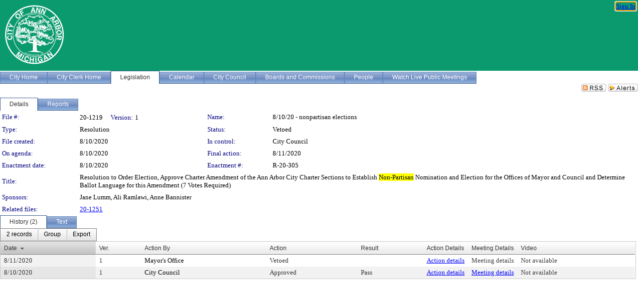

--- FILE ---
content_type: text/html; charset=utf-8
request_url: https://a2gov.legistar.com/LegislationDetail.aspx?ID=4610750&GUID=317AF7CC-70FA-4D3C-8B63-C31E14B0CDD6&Options=ID%7CText%7C&Search=non-partisan
body_size: 55940
content:

<!DOCTYPE html PUBLIC "-//W3C//DTD XHTML 1.0 Transitional//EN" "http://www.w3.org/TR/xhtml1/DTD/xhtml1-transitional.dtd">
<html xmlns="http://www.w3.org/1999/xhtml" lang="en">
<head id="ctl00_Head1"><title>
	City of Ann Arbor - File #: 20-1219
</title><link href="CalendarControl.css" rel="stylesheet" type="text/css" /><link href="Skins/Tacoma/TabStrip.Tacoma.css" rel="Stylesheet" type="text/css" /><link href="Skins/Tacoma/AccessibilityCommons.css" rel="Stylesheet" type="text/css" />
    <script type="text/JavaScript" src="AccessibilityFocusManagement.js"></script>


    <style>
        .skip-to-content {
            position: absolute;
            color: #0443B0;
            padding: 10px;
            z-index: 100;
            text-decoration: none;
            font-family: "Segoe UI", Arial, Helvetica, sans-serif;
            font-size: 14px;
            margin-top: -71px;
            display: none;
            top: -50px;
            transition: opacity 0.3s ease-in-out, margin-top 0.3s ease-in-out;
        }

        .skip-to-content:focus {
            opacity: 1; 
            margin-top: 0;
            display: block;
            margin-top: 4px;
            width: 150px;
            top: -2px;
            left: 4px;
            position: relative;
        }
    </style>

    <script>
        document.addEventListener('DOMContentLoaded', function() {
            var skipLink = document.querySelector('.skip-to-content');
            document.addEventListener('keydown', function(e) {
                if (e.key === 'Tab') {
                    skipLink.style.display = 'block';
                }
            });
        });
    </script>
    <script>
        function focusMainContent() {
            var mainContent = document.getElementById('mainContent');
            if (mainContent) {
                mainContent.setAttribute('tabindex', '-1');
                mainContent.focus();
            }
        }
    </script>

    <script type="text/javascript" src="./Scripts/jquery-3.6.4.min.js"></script>
    <script type="text/javascript" src="CalendarControl.js" language="javascript"></script>
    <script type="text/javascript">
        var addthis_config = {
            ui_cobrand: "powered by Legistar",
            ui_header_color: "#660000",
            ui_header_background: "#f7eecd",
            ui_508_compliant: true,
            data_track_clickback: true
        }
    </script>
    <script type="text/javascript" src="https://s7.addthis.com/js/300/addthis_widget.js#username=legistarinsite" async="async"></script>
    <script type="text/javascript">
        window.name = "MasterWindow";
        var first = true;
        var first2 = true;
        function OpenTelerikWindow(url) {
            var w = radopen(url, 'RadWindow1');
            w.add_pageLoad(function () {
                focusRadWindow(w);
            });

            if (first) {
                //w.togglePin(); 
                first = false;
            }
        }
        function OpenTelerikWindow2(url) {
            var w = radopen(url, 'RadWindow2')
            if (first2) {
                //w.togglePin(); 
                first2 = false;
            }
        }
    </script>
    <!-- Google tag (gtag.js) -->
    <script async src="https://www.googletagmanager.com/gtag/js?id=G-TTMGN2RHVZ"></script>
    <script>
        window.dataLayer = window.dataLayer || [];
        function gtag() { dataLayer.push(arguments); }
        gtag('js', new Date());

        gtag('config', 'G-TTMGN2RHVZ');
    </script>
    <meta name="author" content="Granicus, Inc." />
    <link href="Skins/Tacoma/Scheduler.Tacoma.css" rel="Stylesheet" type="text/css" />
    <link href="Skins/Tacoma/TabStrip.Tacoma.css" rel="Stylesheet" type="text/css" />
    <link href="Skins/Tacoma/Grid.Tacoma.css" rel="Stylesheet" type="text/css" />
    <link href="Skins/Tacoma/Calendar.Tacoma.css" rel="Stylesheet" type="text/css" />
    <link href="Skins/Tacoma/Menu.Tacoma.css" rel="Stylesheet" type="text/css" />
    <link href="Skins/Tacoma/General.Tacoma.css" rel="Stylesheet" type="text/css" />
    <script type="text/JavaScript" src="GridFilter.js"></script> 
 <meta name="format-detection" content="telephone=no" /><meta name="description" content="Title: Resolution to Order Election, Approve Charter Amendment of the Ann Arbor City Charter Sections to Establish &lt;font style=&quot;background-color: Yellow&quot;>Non-Partisan&lt;/font> Nomination and Election for the Offices of Mayor and Council and Determine Ballot Language for this Amendment (7 Votes Required)" /><link href="Feed.ashx?M=LD&amp;ID=4610750&amp;GUID=317AF7CC-70FA-4D3C-8B63-C31E14B0CDD6" rel="alternate" type="application/rss+xml" title="City of Ann Arbor - File: 20-1219" /><link href="/WebResource.axd?d=HkmiNSkKJcp9zYO7iQ4LQenL3JpSZe2UGKB_Pk4r5YQRuZzPsLMsZzwrSvy9lruIl5GkgwLvHWu67vwJMwKSFxUTlVdL05GtcnLDPfablFs-ZjDTV4SRhTyPSYW1NSg5lG_yG93x297US-_TNEi91A2&amp;t=639048112734363672" type="text/css" rel="stylesheet" class="Telerik_stylesheet" /><link href="/WebResource.axd?d=cL5CDthm2Hiwp7jZDtDn7kknEo-CG0LVFiS6YScSZTlBiSJRIK0L2kwyLaQNgXeFFhpVnfTV2ur-Y-Ar4pszwuoj1CTRzY8UG13gbboOk1FjyrOitp5MtT-z0-KRDl05t8S-ljNNPRz1XSMXIZYh7yHtTezopCw7g852ksh0qps1&amp;t=639048112738914209" type="text/css" rel="stylesheet" class="Telerik_stylesheet" /><link href="/WebResource.axd?d=urCACUaUZeT6oPoIZXShbnlgytxq3wMs7tMUnmP4aoFvw0sx5OWFviaAe2ZbWlhhQMX8Mi0FTDYCb8Y-WNvbuSFn44BI8cOyIzL5cbvgqlL7S5R5XTCNn8Q3MetXqXHM0&amp;t=639048112734363672" type="text/css" rel="stylesheet" class="Telerik_stylesheet" /><link href="/WebResource.axd?d=QKX1AO1vX8ebWKfbb4eOTKZ7XgDBItWqLqM672Ig3qQ3HhlG_I-hz_SrjdyOSSXr635e3yq9ulHFcK2kM9nd4YaoR3EZIdjDueENN-Tv2S715C9DxrcbNBHvWPj-Uh8x0&amp;t=639048112734363672" type="text/css" rel="stylesheet" class="Telerik_stylesheet" /><link href="/WebResource.axd?d=VTwVlk6LPBUQNnEgvORazChEHtncoK7FwkRZQJcbGr2BVqdGj-iMW8n84CsnH6sQIOMorYFprF7_7AGvMwNv4z3tzIzceC4LR6sIHT6HRi6eIJjhdKwZEvy_5yWg5u7LkNe9t3Ja19e1HCM9RMXxDcgFCvouxputivbLJtwdIiw1&amp;t=639048112738914209" type="text/css" rel="stylesheet" class="Telerik_stylesheet" /><link href="/WebResource.axd?d=lsHxUYuoKn-ifTgGVgyNZf3eZVw2bqdnrrfBJ8SSWF0J6XTAyGsj2XcoukzmozU2bdmLMxJ7YwvzKl3RXRh794KwnXvNcPwTMFgJz1q2H-NkU9XddzMi2rc7GFYRGxglrSKxgkmfnuvKqK1tihnG7Q2&amp;t=639048112734363672" type="text/css" rel="stylesheet" class="Telerik_stylesheet" /><link href="/WebResource.axd?d=vsKpXOsoEwDUfVug9KOqSmMo0ZYmPmZq9pNuuInW9K8LhCVDiGx-4gStdZMuqyTrdQnKi2y2KGw-JDYkasLPmGPVTN_zZ42kaVpGhkB2gwWbSGRzM94ksIhHXxPA1yg_0&amp;t=639048112734363672" type="text/css" rel="stylesheet" class="Telerik_stylesheet" /><link href="/WebResource.axd?d=gGPJcKA2egeNvbDi_oMTrZQzMPZHhEQ0hmhbdFcuHMCg1mLBd2_O72dBkCkDfQ_FtyfPokWEk71-f0biNDBijcKF2cbjGOFkLqzBLNnzrv7MZm8BQmoKzeN6l0sbKF2FwrVKqiAYBc-g20wgLAmF3Q2&amp;t=639048112734363672" type="text/css" rel="stylesheet" class="Telerik_stylesheet" /><link href="/WebResource.axd?d=Nhf6TpUj19KZ9rhEj2xtdQWB1AE9x3dfjERCbojyAxXP6CcFUcpIuRIjIS_IzCgwDtzHlcE6eqDW_UkCZmMuD4x586LEbaG9IrmDoMtO4sXgHE8h6D9e_UqLYjifNbvG0&amp;t=639048112734363672" type="text/css" rel="stylesheet" class="Telerik_stylesheet" /><link href="/WebResource.axd?d=7RkMGAtaEIp2mKcOqdFCIpTlALKrRqMWBcpUfEVqZDRAcTON93eeg1VWMn9vjLDHerUGnVdJKMZP8zv8YJhqkfjFeF3AJkEqmbxWwem3_RafwQTUXWmkdAR-pgkwzOwyHrBav9bQkHGzPkQG7ZRd_Q2&amp;t=639048112734363672" type="text/css" rel="stylesheet" class="Telerik_stylesheet" /></head>
<body id="ctl00_body1" style="margin: 0px; border: 0px;">
    <div id="globalTooltip" class="custom-tooltip"></div>
    <a href="#mainContent" class="skip-to-content" onclick="focusMainContent()">Skip to main content</a>
    <form name="aspnetForm" method="post" action="./LegislationDetail.aspx?ID=4610750&amp;GUID=317AF7CC-70FA-4D3C-8B63-C31E14B0CDD6&amp;Options=ID%7cText%7c&amp;Search=non-partisan" id="aspnetForm" style="direction:ltr;">
<div>
<input type="hidden" name="ctl00_RadScriptManager1_TSM" id="ctl00_RadScriptManager1_TSM" value="" />
<input type="hidden" name="__EVENTTARGET" id="__EVENTTARGET" value="" />
<input type="hidden" name="__EVENTARGUMENT" id="__EVENTARGUMENT" value="" />
<input type="hidden" name="__VIEWSTATE" id="__VIEWSTATE" value="BRINWWLdrSCXC+Rjv0K32n1iSw4TcNxq5NgubNccFvfobDfl73wQtaxJymIYE1zt6MQpS07+uyEl29QBnKgO21qQyTuyoH1o1xbIv3YogYpR4ZHMwqFGG90LDKpXDu6o1NSt/ZnxTv6c+XFfXUW4LkTXvPtP1jYMGYb17ZywouBnTZcH2r+P8z+DFlXCfjosu1QJ/oERtDnVSk0pb6tprlWtYLykncR+oXz+2PETic9MR9BszJx+cMsuOg992DHadZIvYS8Vg+Sqh3fTeQws7wKXG9/4rgmXshziwseFQGF3uKek0LUuNIBtgEyWzpC1hXJJOoY3Sk++HhI2bZWcKKSNB4FmDmPDhp7qAZ+Ecsgvf4VB8FYZK4uUWybenQTlArvJtK6CxRKTdHoTyOVGKFG2KPaCnHgoYKKK9JS2UgW6DZ1n/TaNvcdDYtNynWtXZn81Cnk8w0IBRzvFSuVgdgMkMQHHZd17hMl3XGFWFLvnkfAcDh8942BovHVD3CrJM7BlQW5l/rCZd7PrMS3042HawCe0QnSpjtvllzvAB+ujYrQzpTiaAxvCC/sJdZKJBrj5UyG3b9Tx/GF2/bZ7M6nsObDXo2QmDtjzLoJOMI/NIK6PSC5KjPz4dNYTJNZrEnrGJJ1OJahFjfr8GMiCfoMxTX/hCJhFBVzouBEZudI2qD1fJxHeEnG3PvfQ5POKLmWI/zsixXYZL872/TfFa2lt2/6ztoPe8zBYdYU/8QK4lRhWSYRfftR0vls5n7Sic75Bwcw5HkussL7MvdADYAwOF2Jv0+mCTvgJbuHe/0A/fz8gIwctiUiJxKQYUWPtA1zJXsMO9Ycqh49cks+zCY27DrdT8pBfoIWJcWUtv/fovory+j/CNy8wifmmaC3n/M5NVtYPQQ6o5IxrmWDRuIT99ahzmW7DEq22wstI3fMrEIBDPS6iQJea8Jivrv3M2hR95mfupm9TYD8ZW4rczOQQXbms7jAMtWg7PP2xHTG/1g4EI94uocz+DMkHSS4wrku+SZCRemsqCn+31GJ2pVhqM3OsY2UPYubhqquplzXAFLWdKXQ9Z2X3Y5RrHJKgs56xtvq/KFmbnqEkdeFkkFYFSBkVCDNjP4LBP+U9OYD2n22ZAQmAOZ2WbxvbTL+ru8JWRbpOwbt/lxRwS5LjU+AdDNIyhTurAv5EDVaC4wD3J2g3OTSmiUEqOnFaRjfbym+mNsYBwQrWhn5/4U5obPIkf3w9Zfm6n3T5+X4Op0zl4SMQf4NLBVX20ODU7p8dWYP4YIqFIZsAub77S7T60wkM+nGN74U3q8SEJ0chNNXz3N4s4zpNLqdnO9q/7piVC16M2Kz1ndNW0VLXSd/xV2oSjUX6wQz+GL1Ghx9rgNrcw4gCKzKKhjGUnS/[base64]/G0WAt+mQrNMgHhcnfl+Jmo4Be2i+kfCDGfmRCA3vd04GjlDEUWu81ZDDx3c32e3xyXDvAlGEjHJR/ZLDlqHY4KplOexJ/EYjXurP69ruGXUqi1BJTmzzCsEXFocT29JU8yBPDAwAbdIUevbUDQC1QhaBl+wtM3PtfT0181yNxgPs7Q6BdqM6FkgzXwDfNBlrVjeNUY00AC/zhhHj0xG1APZLM+5GwItyGN2j2drv2REeyC0ij0iFyK3tvplRQTycsMfNOeEY5kYC+MUrRsbkkI7vRt2N1JLAEZQ9mpz/4tIeXICKzr/[base64]/9JjKfrn9o+2FjEFmF3rW8l950uTHBIPdznC5GPNxU6oWcWbGWAlURQf1QbloaCHRGOHSISSj5M4K2tlccnJrrv2YlKDsGwPQoK/un1W/09xS7aywl4GtUq/6iRES2Au+COERZUxP6tWQIgoaut2OrCAklVUHxqj6Du8ua75RSapuOqjCAHSSPZ8R3/CDt4P8XqkO1NdELcazOHtFBfH+JyyAE6jGUBlehQNlvS5tDW0Bp9Yy1iYJXzUhk8mubKrB0fw5glwM4o6afvN7sU3Jtk6nogk7xERXQCu2Vd/i8RmpaW68fQLvrkvZG2stNXxQza0cz0YswyiFDGWZb4Q7cIsH5ZRviv1TSnNWvwN6Bl1Nl+o0UpQmfjBYzGAwMeyPG3J/4ZDZqbYfokumHjHG+U6GXo4EmwqMUHEpH5+okJhvdhtyg2sooiShIWL0q7wqLv63Coo0f1RIdLL30NxlwCfCkv1CpIZgOFdflGcoG4k18ktjZpYzv15IQegd/w96ol0dxDRhkPDnfs6j5Ikuv5JuW3A2ygFEMFrZxT5eewems8ubnhEPmoP63xUOWpqeOqo0hufu+IbrO3zYELgpISBfj6/aFHw0lwwRsOSSAFks9EU8xyW+E/t/zzos46OJLh80ursi8rNH0ESlUK0LsNffHfG8fVDd1yAjAxEMHmlfEV7Zryh0LhItnHMpd5SACNL7mbLN9+dv3pbVP6tu3SFfhNUjJs4s8+uscD86I0Bc6q+fcseyfCTHrtp2n7kL4Kwf56iqrxegM28DIVPslYM5x6NG4CI7AnlLPg9wczaIK/27CKidlIWmh0WrzMmOGb+q/GHqSgkgHGmF3ykFbHPZs03bgc7TVcU7wwU2lMOF81KTX/IFfZYaPLtx2JDSNebUGo6k0uiZ+CaajJVm0dd5vsE4XV/WcbZOZd+QUGS5ClIIUyY8fQl641F2jBhiQmCXqN/v0wIpHOxd6ZyFPe/xCWATBDh6bnPjJ82bwrEWi1rTW8laSdkpgqmv/+3wXUaJqJC7fBjHOY4Vo78wehE41oit6rKtwoiqnBSyTXj09nRvul6uahOi1PNA+Y7ZnepSuSiUOorDLMI64Hzpt88Xt025yCVBTHGSfYw4jsQKF4vOa6uhIt5nCTTM7+5UaGJTneaLfZawXzmUwPS7xmooXBkEjE54MdjdmrZoioiyhIVK0dU/J8Nv+uxtHc1fds2TyFQb5qOlixKVWBfnvGsc0oq7lsCOoyev+c+DvqR1/4DkVc6nm/kiTUXQILJ2RvO+kkXpIPJkDJrAkSl//FsrCgemb+VX4ZPJawAtk2B1d3CYsBaM5eTF4DEwPNyDvFI9oZrN5IwT1BNll5vNxgtj1VllHFfWdiOGzXP9wUdje7NsDDTA4/grF2Pep6mvFY71R3+jq3tIM6ncxj/DGWwIex15ouma3YhziXvSQpefKGn91hUPwyZ6Xb+yAc0ckcBiz3ok87diY4o/VaGuYcUxG9Z9XXtNZ9qUmOvJ0R4s8nyh3CbNaGki3MUIKvfLfxDgiGsiNuCWwatSvS1qjPk+JywFAzRobaS27sT0BVOExFxGGtzn+JOjhUP5XG1hK5B1bontEE0iI/Jg9vonecUGM94ViyfsO4EIYbfdgtpw121F1bEngW7LAn5k4d0RIN3WPPvZXGrZDZoJU31oz0ZBu2dceZc+f3Ctd/xIRznaeH0uj+7FtHW8epg7cqpiwib9XlSf44mETWOOPQP+4Mxv1pUudqiN92PyGZmT/viGC1buTHBDSqDx+5YfVUz0EI5ehVUnNx7D3tP1A7oivB0wc/5XFaOlQTo2Ypp/t0wfIWBXt8hp+ig1vjGoQF1YmzDCStxknGvsmGVKtdZsUabWkzLoZCRxw4NxkFt/8CqB43MKCGtL/cWv6cThuwD3yWpyWj/lHUTuH9rojdqZbdmaZA4zE6kQQKldHN/PsXaqAEj9JYPZXYOsjgru5bkvA7ug4jHEgpCiLWXAYaKPc76PtVQrBBsXFSp8M0JDKtTWpPzl1UIay/o6jU3alB7KTrRTSVZEm16YC/HW0brG0vKeooiNEVYe1nbMJcP9j1K6exnGHVeR0kogrEhjy4RHFEThyYuJ5tZJ2zMJJcLF7cNBuCNtAb0P5csBqIV085YRinOrhICmq6NfS1/[base64]/h6ZQ1eBURixuy4P/zBdGhYkvUDl6u3/sB3iC9wz3ulzy2nWghDeZP3UNRmeWpeNeGr2DWFnt/kZlvlEhDKDMIFPDUvIb29e0zaD9zW0ryKl8lQSq4/KAFXVNz1XnJp4UAdMhj+zbmm6M2KYs0SscfzvMfruzHWx8V4sRRGyr1wnqs2Xd+Az24L6GOCGZahEhmaaNGDgtK3CPPOsFB0nMxjHonuobt7k2TOvGTIki59skbuTBBPJ62ak+V8j9T2qc7hQ/3kgHTJoxGVIOztWcv0pEj5XBmmQpw2ZCFfc4gIo3NU15R9ZPdhbyHQgWmj+WT7dPoIXHWwyhX9oSu+EPIX12bhZ6ybObTFyJPVmLfOB2d9ccEVWaPVPYn1MYQY1NaB/WFkJ178DW1LJqXKhPWL/NwvWN92u7Cgkklf49YbDQUk3oKpLr9dgKX5a8Tnzwt/RKF44ri2QAFQ4BRWDoZF0hEAnTxFTvrXJGIHD5ODGgAi5ZakEOw5YWu4Q531bIsOs3AsOxghr/672ryyGc9ty/R0fj9iYRmcyWsnBq9wp/5DW4iZ4MBZ1SA+of/Yrn2P/6rmWYZuQjTJ+ka7HtbUB05mgtOhIWWOCevsoyPalXqBIohNPtskJkPG4SsrrdmbJeAQNRYIm5kr5DHTO6EKIY9zrVw0lGPQ3jdP2xAolZhPccp1kK9q2yWFDIfok/p3O5wxLUKtac5RjI8I9e7LZMxA2+NNwc4+pHHfDRP/aq5zaqov0UOeK8u02TwW2TaOFEU8hpFkD6ppDz+XVCNPr7qtMhf9czSBCddWVv8FS4FIaxI2DD/0cuok1LcrEarTu0TK2JqQRuJamNo613f4r4D/GRhU5gAs0lXM9EVydXZ0b1IoYD4yBYGwQ0Ky3L4bE0Taw+o06kjYY/szpH7xMqihi13n6Hwhe3Or+lBJ7Qa8ouD5Hi7ST7j5KdMDO5ktBBwhSI/80mdXx/srIxMnZmrvYfxbQk8c5JaPAwqKJMc1z4Rqs0e9PvCLO1w4pm9JUs2dcD6ivL+A80xf39n8zFRg5F87gd4j4/bAEPXajD866GCdevmKgNnn1UH6jY4l0DuAKE0C5cTIpv+EEp9ZHR9PXwJl9qZ92z5+JxBPdMSzKToBc3u6/vsxQ8xdx0SSPyj2aL4E2U+hnCF/hRV0lyUVfwIEUIHlOe0cCKQpHZDvVIOVk/17rfvuxUuXUiBhoAd98l0oejp22fmbPorIoTNe2MRjjmwjunmIah0+7C+/Wvw+A0ZenctdMj9k9A77fSzxyQy5OcKVimdKbl+EFPpgW6n79AeplycJOS4UyZp1rYJWThpMiVWJJbKAQMi/lsa8WGrfZ1seP4/HmAHdkdxAe6VyPQjB2W1TAHslc8+amBJtHhEcr/L+/JeezwpRShE37MjnvxiG1dRalJ/U2pmz/Lnr+ema/HWhvL1o0mn6Rfy8WxuoL7AiHTz8XhK35Noo6pnHBJ6tlFne3t3068YJHoOczZYp4KCMuWNUcQd4nyp7Vr7sOGHJISyoZIljhmidck8CjrYwBqtcUwG1GtiI4f9B/A9kCcaP2bPuSValrQRK5soeYo0ZgVwIreHf2SdMCv83DVmXfgucf/GOoY2x6r2t0WV2S3eitgrZrOmzi3Xvvn1Ao0lV9G9IoaW1TOpglslU/EqteOveHCjkS6j53+XwoSSQ6Tfhr7l4aNOvBjvAMdiTAiAGFwqZcWorna8hMT90Q4/ikibd81K+cvoHMc1ooXM9QDwQKcRCFJnBKpl5KcrnmyErIc7gRu26bmN87A0rK0jrHTbkMqbv/UMgaVHQy8Xsd8qYG2wDVSNtZSBS0Xm2rSFZs6SK77aWlxq0hSHDOkmg/eZZ2xBHZEE1H9Hr9AzzriN6mB5Rx+HiPK9n5n1GO4Hlrsz7saV4ynBdJgOCXCE4ccb8GR6gc5W37HJ7QdVjhZb9BggqOFd1h99xgpMkIy60SZKX+b4PAGde9PH7GsHaLlJ2K6BQY/rafoI0W7fJtirxl2NAHWaX0QXrI4+0aL8cFsJ0HhNrSv0nzDdiEj3w6V+Rxncd6LUI0gjgbrteAjtHED9acCyUraKI2ZDyGYjdEASg6SP7wboIIB5oSGOqiAYJnInC5gsL7vZz/HlZRT6LjHlkqMBCzNbIlwk4izPsXg0QYwojr0UuPeMpkw4W0VUAdKvIQoUyd8Fc7fW31HNmI854Ot0UbFoiEgjU+hpth0nM0f32BJStPgWGhHsDESt0HZQhxVCIDSsKH/meMpIFcw84moFat/YKQ47DjYRTmuXKq2ITvN2vyxbVduyUXoUEWn0dwXx+fV4BjxEJpOYyChhlPFCzHXNui0fCQ/ngQ965uY0y86eFRi8eJDRiGDONYwomoCA9UyvU2Rpk5TXnjWjJKm40BwL2FRGLjUzRDJ/0pc6uQCCVsfj9M/VaBenv04ql3Hf3v+EBn0UC1ie6nvGb9Q6bgnaIkDjVKuPRL6ATUFVME95946PIpUOm43A5J9EaJ8TE6Yf7UufD0Oe0TGb7ytoEqdhpuc2ArIrO5Cl50Uc+/uQTYm6oFCvwlYq8my2MLl6U//BIM1wJ87n5UKPp5rkARlmWcTcRQ1eUyHjYxjZJ/cZdqwZWTgCxyjleJIvCN3n0oiRJ5a+xXfvc9YDZfPezZlCdGrmB0WZEsI2aIB6+AmbVWs0VThbGi4ZA4w12w26ZoZiTZDVXaqLFAhTfaETRyLMdNA0Nsp8455QZHhvAOlsN7ddpkSZgmiMr9gonbDOGJ5M3rWlU92gF4/Li7J6PeiU++JBi9vMgJTedPDhzFjY+ebFPHpt/jcUsBwSJiP4lmeQ9yJhAqka+gWuTiW3PX75/As/kDQCfXZ17+bRhXlPhwIkcDPzmlfEKqn7cCkRq6G+argcXHtAXjV+W2Es+ny4iCI3uMF7Gony+9NYstKLG7e22OsGIG34RZ3JTXDh3xFHyKSr3UB85EY+u8XC+jIQLc6vPjsu+wNwpyY/AcpCvgXI96CfONMLKZyR3dN/qXz4rSKRSURJrrl1Y+e7UlIVvzywrxlkxSxiGiHcOqoSl/K9pf9ki5gJjg1eq1mYZCG+KBXRqQDbA7mP5l7FjGOQ6P028TfcATOmGSuACkmeoAII7opl6PDzv7hWpZklgkrVqv9ZK/DrCebTTVU7vLRxDn9UEla1Pvvdgp3JqC1KMdHCksp5tw08UiP93veqE1neYJm1Lb1uZPwgSpQORYblKwabbifbUFTc6km8kb/ESj3SPpxkOzFtvgNXX7HFunVFFE3LoXj6HDnHNf9/U4wM2f4+PpEX9W5HS6CfAvvYGbsmTJdMhNabJQxTPFaTlYOjrDcs9G5cY9eg2/NyjD6qf4H9PWNF4rgjPmiiLxh/rwsZSp+ZeGuvTD8usu37WGFX7Jj2Wsxf5yKCxWJEy8QkC+nqaeXmFBhMQbDJRE+rNmEzBkEqXEg5WxqoX+fZhFA0/g9gHw5GqABoQz2pp0npHnkdKMLfLMQquvfT3YSu7Xja49KB8b2F6mYrq6VhUrrs+aRcL2BLfLJGVDM2LLWPTViIaRrHPo26D0o0DZKVa7xAw1sDYbRUYfVjTrkeT/[base64]/zP83T4CGbPD7GWORyKJqgiQ6ndeJsa8l2wSnGF8sczxNkxqRZZdH5P9J7o/MH9T1h7vpUCwbeIfv9c8fUdXKBSfrvk8v8aVGxhqYDKM+Srfkke8wL5gh/O9H8lU7KowDDIhG0+MA5Tzb/zoPLhj/XblJhvKnq1X+TEG6k29KcoGXE2GcrHnSM5EaiVeZNYfbiqAhGQUfvf4rzulj49S14fYiasqz2cEeaNJ8t7VpLXmakz0kSOVVl8UUcsFLE+/oLLP8mBo+AhTACnekoyYPnXpTtmtcNTTTC2eLG0zPOEYYp4ki0Jq2vOHNbnjaFKJZYPxOOqJoB2JcZgu/1icEr+GUUlGWH6gtzhVM/N6gxmwAqdgMujPCbBXHFvt7VzEyoF7gf5fRZnvIRqpbONMLkJrk2sfWENTMXT2GJ6XiWf9MJnibF/OyxNRcoRY/il2fbVqC70hUVXO49HB6Z9Vmkf/xCGlWK34KLCipKRDt/HCKikc9R0Dt6AahlvE8fXmYxJ7Dw15WGzKGkAypMaWN/rDbLfN4jC+X0lELBOzZ7RjARcUO9viKVOjWTgSVQ0P47OD58jQjSFIQzxUFkY9qAwWIf49A40QZQ5eA1rS5IExQ129WauUgrHN4CZMSzh/gGGlwlubOMXE3YrFlFXrYmk6MCiu2FHl4ci1kWYiTd2umiSEdgEkKTUsDmhhxlRJheb+Q4LMToaYAMKV5AKvYzw9e2FNqxbUOQAdMTkB/ox/zAzraeuDNoYAig682kDDlaNyT2hPYKMRihfLJ/f0oiLF0aHz/m3dh/CiLkzxHjHed6+APNcTRJ2NHGfeZA0GoAk/U6m4TlShEM177ABlVQi05mcMDphDsfkP+abNSCbD7rS62aDLmjRMbZAsrb70hvr/OGpxK3M/PajcTjtV+SLl3ZQYB9faeWdMYkaoB3IGdoHGPTRstESWviL53ZGwCTJaw9UTMfhYKrgs4oNO43Rdygq3ROMlhoag8L7pYJ4fm/A/2Sy1PIr2ViieRH6/HvG8a9Up/sY0YB3v33d25rghUwY5wv2tYlHmr75KDp0a+I5lAvuiLowW89SY0F4iQa4KfDqEfh2wQKHHkDdAZTss7Pel/9CkfxvXaIDvaXtVYfTEzBmeBMMDlPNn0A7jVJPntiPArn0vj3edeCtnLtHmMowCLbQGTVMP0VzG7da3BToVAXkfETOlj4UW0pu/JYBLrN1es/+m8pZHi+6zIy6so3l1a1A1WL5XlPOuCnGUuGbRNY8nV5g3eqp+LFi/N8fpd249sMdzqjaFfS/frp5hTcytZDwbP/b2CKYToRbW4reKX1hWMpRCiTsP70CER/+EromLEV5yrTpT28E8n41bVFqeoOSFgyBMMPKVFhZOSP0tgH+D+uxsbOqYaAF/kRgnBcuZgAtlH00qie6Acu1FpAHNQbuDok3tvKJmTZi2Pw7Q43xDUDiQkJsOvH317jZ/0ThD1N/Fb+Baof6YLtMn6Volq+HvIxVSNv4DL2bASgXNCP0GH/34QeG8YY0W03sF0jcDHy2rTnZkWw6mPc98DfWS8EKzRJ24V+WJcqxkwvyRN6wUpQ/UWkdfwp7TRPjxLyO1Xwm8Nd7xjpCKU9Z/gfyW4vN/YA/EYu/RebOl43YH0M2sS4PlYbQWt99saRCgtUBKAKpOmIhignTD7Ilp22GVp8QGAJxpg3kcLHiLSSeWCWKDq81FB9z2mMgAThTO7ux268vCYdPl/B3azvSjA+OBR3FLOsemXKPbWJXqnhjalkPDy+8qtx0MaitkMI8Vd1WO0GOPi21pz1fNxuxms8IxuPf8RrPW/x1raNrMEKRTikoUqe1XETbz71k0CjRib9KaYYW814ZYBRLHN/Yg+d4HYtc36dB0Kk/VKyNnaAlzpR+lFMWRkzJM4r6cHw2ptS7qc5YI6cgLwr0o50NzVDvVJ0WRWsYSu6n8ek26RhpyUGoIuNDSAUz9RgDeHLs9x+1Csq6z4oxUqmIgCP0Hwa6mgQho7j7FQ0CfIzEKqy8SfLEZAbIDN5nxzkp8pq9/I/AgzUDn1PTGRhGCH/lDJkYhipfXZzFC3tsNg/a94BRdK5z1Mob0M5QEEgVV97fL0qADWkQ4NXLApmShHn1KdSfhctsY9C8YE34rYWX9VQoliqNqGW71zvzY3MBRuN8AO1CRd97sdIwrdWamKm+a/078XvG5a6U9exAf1Hm3Ihye5HvEcFA/i7fANj0tTALQXKiC7f6/mzgBKPCIz6EvOAzCiiGCRC13cYxOtlq8WampkIe5xFbBCifAY+KTsFQJJloHbiXeKrGCvigbYCuQvc77UxzTkjRnj6jOiGlLgDWipZf8mx7TRxks4t1gxHvXximVQsATUE9Vj54E15y1g0t5k9gQ6kPDKGStIMc/[base64]/rahLVf2Q+4pTQRR/LZACdzeZ5mh4w8YRk7BYeArUi1xb96Jd0u5bEWSxxkgil7RsHTpduQxxe9EXkTQqDwKDNSdnGwPVVIlZKVJQ43f5Wv5lhimyWjh25q+rd7VWJVT3NMy+0bL5SsOlN+PCF0zaOgxAkJRdcgrraqvrPAGCFh2Gu+cgSfK69fP7hQHJEWzyGSoyEzUYTtKzkZOd/PlsmS6p3W7qsmId2aOGO03uX228KQFtHFovy20bledNd4NYuRqoNXueAxy6lLRyNdjBYS7GUTE0WokDkWs66FRtGYf9QpEjMm9iT8wFlV/PgJK6ImDjDFNM23L73QDVGxXbXMVyG0MGWQIYOzXAhm42mGGrTFTBWbsk9Tpw3DEpk99+XDMnzoemQuf6oFhiMlvyUZaxvdrN6v72BSVciXBAxlGrZQmiIytqLB4qJDdFkz3ZJ6UgR5OHGzZ1JCQjsYjGQZgajHR2TZnFkcrhbCGaOeDbGNDUN0FilxTp/dMfux3U1li+bWkKtBQgOcqBFu6W++FgSgN9BLIvfNPsU1mTMstS15xXJYBqZH38DZOnKxw4gnemJBYTc0B1asnB4NahrrjYkNJuIj0G398fGSZnwaDDm7su7sp69LSV0gychL0JDyH45las3UKqfiGbUbFX9rKuOw1tquysrT67+56/kGP3Uk8wi/zpMos+XL5vjlVEQngtquUJA5LMGcVYpXsOuxCNjecls8BzdC4C5kMeqS5tScOvc1/RkFXcUU1gSUYP6LdCyGHlHOK2kMLCbkdR8uLQc+VPFEaaNevnatz8w/MBqBpRRMvlSxBcVPuVISP3DyWAafdddzPbLoPrzNQ8XmjpfGfoNFf85QKSR5OWD4O39EZx6Uao6N12xjyVukzGtHCEcX8oVcXbs/mivc6iQRFqrKcrNL0gYBZ2Xubft9yAFjWrouGxWwi0/i1zHywbm4gSHJv8lqBMNqXk/x7oBOGb4xkA/cyjO4NCZm0jUSPIUlZDLi9UaOC//EXkJebTU0LSIoNMeaoNBvo9id0WuTDz9J7dn2LV+7ar8ZbnZpaK0kVE6ZoTt/ymrLpoFGTrYo0ogTpArxkmZ5ovnLZ/EzuLAGRVRyT+ThpKwHwdYMJiqQmYUwZmWSLlv26/6R5rLD2Hxy9KS3PzKVnNTxu/3bcAE1pPOjtYz/PzjahBPqzIu59SOruES1Ywe4G9nzPmHmd6l7Ygba42+weFx/BgysdRzPa3H6K8jVAqU1t/hYKlOnJHlFMWv6kuODVoi+gIJ/kEHr6z2BcVbgbI6L/8epE6zYopOfzn5JCknMfTnNX49lYAKcmG8aEtql+T97CXE4GU6+vlnVypLltyyilIw7ejMgAQiIgK8J50unDpm26o+HkSDNlG0Drai49DB/8OBMI06YTPUYOoaXD7ncui6G8MIt3oSa1XV3qO4jGbQuDprdOGiWGroMRkhZRWiJJU0ir0W9uvlNnB99nyYD+wk601KPFGohVYaNLwAYOD9eTBd+xPLtLp1eTLOTd27eR3H8ZgdtUwyXv+zKAyEHe87jcXqUY6zOhzRysqKnqGY1ioUIG9bMmVmLFIZAOIjVMaqrrl/ljhLncZhl6SjM9weHnwOxF5qeaySnRGLoZH+yGVdwhIYwcsKKKp8Z6yiv/vDo67aR0a5jTnypS/pisZ7CM+AkoZp7ohabDBUNadBgfyGXmvwAauXcuv5oa+Wf1GMWqoZaeA1PWaLLE6OifyDCI8j+93a4wJ/WbrAE49NbtlXX6U7xzAQJTx5IqmM3HExMlaj/f3jx9ikGbwFfwcoi2KXORPx4B9woUAhyVEKojDYIgNWUoknpasbbXf0OkMxccp5XR1QXO/pEXagL7Srg7fCWwUDWqYjulnQ+0fmpwCw6LDHi9gAn6iP4WeH9Yzas9N07961uulQwSpOncVVNRMKCId5JN7+iKW2WZITPzDW1MxGwHzXa4wgIOLMXMlxns6G23hlmMoyZAGjxejnBFb49WlSD0rC9OHNLnafFgMC1/Lo7NnZsQb2lAh7zLRF803nJ8HrixI9QvRKxJEYiQw7vU8e51c6/A3RB/oSzaHNPYYAU7L0WU6Qi9mIcGdRRq+GWY/C4O32L2q5YLwoirp1J8uQOmE7my0bNBNXFBeGkwn4+NOwURmPvDCehHTqPpK6jKEz29MdYyuyV22T7C26WUEWfWdofDD2mzntnf2o+SSY94Fz9Ky4+ZGqpumEkjKq3SO0tphX5yZhDfB23tSkmnyWo05/t8C/tY0yL1gKW7Nq68ZRfKBljjfcPQV53Jn+WxapOY9UHpHq5/BfVr/7CUTvyRcXccfvG9exrxwkTqbXqOMJGg5QqOB+6KdJ5OC56OnBOrhqc8JHStuFRR8Xa5wg5kd36jRLi9Qo7eXUf8UopcszgScMdY+482m8M8Jz618KPd8vqRSFp4J6sNmJ+2bRKL/srBoyiz8N2lJyFy6TSV4HrlTSz08GsizIopOiiblBfwH5Hp+Ddr/K6U57Ntn1tjsYsuf1my3UjLMHrR49OZ65/U2H50yFTLMstwEEYoD3p/6VQ9ggWDEJRBJXH1ZQz3fnSmjmu6sW0fiYVoS3GuTTj335F9s0SVIxg2QmV14uGpRGrLlbQ2tOUcDs1GbG0r179bMdCMojhvSmRuwunsA3GvrFscJVdI4eUyZEZDf57iDSFBTK0w+d4mR9j/vy5nuxgZQzcITYC8o9qYqtn/g0lMdEc4aIpwHD7dWVaU2O1ppP0veCuGhjf/XINr//5sQAp+AFf/yJ4uos+gXuBbNBeoHLz0P1qSKVGP2m8++AtbsdQvX3D+Y+wHf/R70pJmeBCN7azFvEu4X8IRXbDTn2ZUguzIZ+0/OoLyDeEZr7wdI6y67kLdkSmETAKtBQFeSniflS73RJ5ykZ1daL3l4SXvkrrGLyaGt6dLusqy7Q4YIYtxhWln7sotOqiGuKfAOPcIGtAdLkvsOeYwoI5vJBqCSH3ck/LaxjzsKKd7PV3h7u4QcucSHNkUJEiN+RuBW0or+Kbc9t2MOjSXka3Gj1edTjB0pJ3Zh75Y2xw4xYyFvfQK0sts3v01l2Zy3ZmGD/XFLHzQ40EqbIeDiVlrI8eDP5gSmOJrg1GJ7s496la1MDvMIe0fPWPiEvdHYOEuOMJe2e8zb/OCWz0YJ9XytMDmPZ2puOJAtddX8RS2Jb6i1vSIw8cpjhzESHCYgnMSHisdBmt35Fd4XwQDTy/PpJIMpRSao/8S1m0C9d1m7tXPFP0umOC0PjeZGy2/tGxTXNO9WwyH+vJjWZUM74fOtyLhvizbleNReeQ0VWLanoj8lhHb9qQiQn30Y8s3Skr20nX5J2XKXlVTDQ+nISFMsvl38NYT29f204acHqq0XeQ9FoZ18/5qdUSYIMsftig4PIw54PBRALho4iAnj7X2UnwY1EkDZOj85iEmfkxaXMdLsKLigvclFtGuPkyq4uYFpcLeL7BEZriQe3TtPhnkIuPoYfwJqu937qstfyxlWRIpmujvyFcq7j0z3m5EeMrPsQA2UljyKz4ThGtr8M2BCstiXEdMmVQB/[base64]/UXmn9f0kEQ9JO9NPNppYCCvmv+ERuTMGuSYDtoVuE48TdTIBKimdMIezpC4Wb+zfQe20uvMSKun+lW2Sl//zP9iUUK5KUq0LxGS9c7+HWsS59XLqs9Mu2zsV8MlA3dX8lHkcBdmyBPHaMhfzJ2Gkd2QmL8LvLy8BamAiTdPrGnbQYgYFX3mO3DV7NKtttT/7O6fcrM8BKZbEU1TFRIjxJmgr5wykYttyf3QnbXy2v/07dN0sTomvfLHkFmLK00ben61PjQ720arm8ykDvOTzp2jjfuGBU+kgDIlNJIW8ws7f/jToX5g4Gu4lJjr0Eqls5vZStsAWRm4p9Yrh95NW1OgWIk74xC+FgeFwgN79uvVJq0xQiOA6s0X36KGLP+6j6vAxvOzAljiY5Gy9+y7zijqKYIp2WMQLDAipDpO+y1f/Nl+p3vVtZx/qDgD62FQCP99kxdr8NY3gc8TvH5lGGAHx/8g2RIlw+9bgpOQL530kEEcI8yPOmiQnGaOasZngP7NluFsumjmAcoxZGajhnZ/4OKDiNJEqTn+iOq8lhA41fQpujNNkM+pgzc1+24SJDjpN4sH9Gx2uhtGtD49F+247kZWvTZbnYTLDhmdbXkPlGRSv/KH2k9dasMFEWd5dyvivrHBFwUii/jLbReyEc0xwUxiMQ1UngSIS+g8U9DQQOjg9of8ylr7gyOP2F2J7dSFQLagA3ojjysV3TrhOMPqvRH7Sn05SNm7/h3FnIBH5yfrPceUSP6iQnc2omz8Nblfpgq+ctmOGIh1nLX8ntMrI1Uk9EQ+8lk9k1gg/LqDn85Rg6uk2AGfv9s0/ce5tzJvOWDi+A8dZtiUWAZvdym5gPGbr+cZQbp95h8GPtoiTcJhJn+fiEhouk+DeuzdlHLSUtxEq90tdtO9OReC1VLayyzdyprL63b+8faJhQpTkDSZzEsjdU2CJr3v02rLrhrZMPzPkrPT0D01s8gWuP6ODE/EOuwL+bqvY2oN02ihXV5mE93R1EeXpyN5AO3pyZ7x1Q/GjjVwAi0L23ezaTl1XaZLJCjzqvOewOBoUut/tHgVJR1MbZmx/88p4mEkh3c0tlaqFBRwkAl2XVri7qqCqqqDpYPHycZAM5hlZY2/98k0bYAa69qhlEY7zsuHq3//ViwPKHPv+fHueMeuvoGPZldBoQtCQCmhATrZrD7XqoC2cK0UztJwDHZg8HqHi3ig2/zUOIT391xedgca97Pi+584ocE85J1aonLiy4/3ezxz/8cCBvWwh8xAdpmSp3VKs7qiCoYjdp/fwl/Elmx37DXkYZ9lTPFPCYklNbRVvHoadCgbaB2hXVO1YhOgiNp7belMfyi3lia6ETxSljFqSjIV+/IR2nkLnZFTdZWDDx8o8nf1c+WkILhemxff/O88N1vonXk6NOVt1bGTZ9WQMV0G5KbyN4sMyIjiwx/pU9iPVTJgRl1wrmylQkWXhdKh+YK5ntZMCOFyeZnBdw+OnojsYOOwQCvbUjJL0522V2K0xlFVZBIBAgsu/W9PwPP2wDnVjtbfZGO34SSLdDKOe+SbC0b1Lb7UTXzquB7Oqaw59/5JzkI/q6lChBUB7Bjaq7eICCE+OTelmDurQmCwmQsr6JgRBwgwU4yyESZQihY1fZ00vGElhyGdaXbwXK3SfPF67C0xsgHz/9TJivKzQ5VfN4tgG9og9wOeOSI5VabBGodk6Wy2PIS/Tvc6bEUG3YA6P/G0WE6df8tDChSu1ugko50K+52DazR6hxFl8H01Pn2SwVj4pgQcHkQXz6V93IBYebROv0MrPj4s98nJ8iEsgUUPuGuHJFvRA3uFF5FDHB/cpq43JIEBQP7n7FlPUCAJKnNKdgepzTJqPG//R9RoY1n9wHmHX/sFymjA+O09JN0u4hOAxvpLBZIidra/4L55XZdH0c3nea4c0Gc0LhT1ZkYZhfquybwcfErHG54iqXjSWM+JrBXhwVW8FNEJIXVIoOcOw/aQuNdMDtcPjTVGXfBgr4GjMUatY2mf0rPhckJmqAyrlBf3/[base64]/Bgr+uvD3MxS1+/GJMRcjCjpQHUG9XP9EaVRqZGBdm8ttaOMEkrXGdqWJyYTsyPYtGCeoS8Aek6b3gmf7XnJdIMgtrJl/XpXcfSKnkXBR5N1lM6EQhXj2zDncI96QR04NXUoc0d+Pt9nRndPsSChIYDSVp6ZHwrnm4uV/f83Xh2VJ3xl7qLgPbIZr21PFIuGhEXqQn9SwXt+tV0TH4qTFnACZMBrXUk8FrFh7I1oO1E+p2Q2IUVF9NDQlD0jH2wAgl8wixJxIn0pRyod4JpaVpkJAyauVtijWCRi7HO62q3Oe8x3ga8i0gP/gfgCHv65Kav+YzsZHOirou4u5HyfaGWFQTVFfeh+BVdlHOzh3nn/FD21iSN6t/M9HbYqqXsXEUP7gPzlZBg8tVAJ3pjfTXFYfUcW4szjbCukEA7FqrQvdmKJi51oiG91yqsGi6o99dEYIUGFb7tFV1MAnyXob5JCe3gN9Z7DybPNiysyYpuGhT6ZYWVLfw/LLdQuaYeJ//EFjQ3nLoQwA81q7i//XgTlB1s3PAJBwWYtQ09Ta31nASC9/zEdCgl333pTuLZIK1f+mCx30N99hy40owI4npYONI647WCr1iAL3G3HzRVW4zDC/vQx2h+icxVjilQ0bs5BsM5GGo4K4diKkYQ/QbF6872vYZoLide7tbEXdt/+wPD0qKKQGLwJsTfKpeIAFQ2mO/NWQdGJ+gBT22GuGD+gFfpfLELZH/OlSqZFaaga5DaihzfS4o9A/77HjmG5s3TEDwzKhaIzsx4U1otaTgqZJwgDBRmaVV9XbpuDyr+4rxgpq07ff0su86ocx372tq8ux089OOVz942NRxX/JIwswG9qBO0mrO+grmYMvSX33s38WZamyxPCLSXcreoKtn0Ka/ZsdFAkq83lv32ZkNjRzvfdkR4NJKe0Ki0sj5ysBSSBKwfDBDF4eEMvhfEi4NmGzG2NXyMt7VuMvSS33Bh04Aok2uIULSN08MGLp0iandjoU5WeeNpdK3viCsT8N9j8GoXPP7UAzPXqR/4+QwXwKZpS9nMfpCRDZ6VXWyaWdjUqzzD+fQmxNE2imI6iavlHn6rCKN8xPODqFET3SEOjHo/K5/GUMxyzDdjz7b7cS4HUvHGAejc+Pct7RNIecLLqAKiNP1Vc7zfUrtsoWgcykP8FMDbDnzKCqaDAO2uD1PyOBJ58SnbpkfOq2eTDk6yXei5RXrUUHoAuJNvG2Aa2/3pMIvSFb47h7A0Ad/G6O3hLip2kFrgm9UVmlBIel1dfm/p8KcB2CAMwxNOv8Sj+Kf8uKujjpcs41YY4GEkmC5WPKPG44hfBG7JEnYZCWv8y9Le+adk1/16LjNr62onvDHT456nOn+D8icaH2KwVXEiBQ+t2JNu8IxUOfvtTZpQdmYN17BpqOWxZJO5TWq+ROf8uoVQEWv6i5bC0TwhKCtqlkw/8Lrrqdt7yBlNW0o14Rbzv3lR/oMyxw5RDZJoOdBSiV/mie9YpEqDBCKZyjErmiBnHeDqYf7WXLiErWe9s4hrvs652anUJuGtWaKjMJEArU9Zg/XrFEjbpr8Qs7LsnACpSnD3xLRZGiPox92zkI0nQvgpVazom/RzhzEZNMQEZCDfRmYSCyLKfI8O29v/imvCkewdeTxvPJKOBFnz5OBBX8IfNktzEY4z9idNIgulW9acZqmN7rB81VQtC3RJjiJxB6M7vL//6LID+BSIDiK5WPQj+gNSiTz/sUJkruvCsdHgiPlEBp4KV6Ddzc+Wgj8Qj/Efz9VTCyUlPsevEDxQ62fleFBIZUwZF6DpOAgm6wB7167+gtS/VXeIkc8Ms5RFR0tcdTi2RszUh5pQ+58ASXqCgrpOvu0Uj7OPn2oYAB8ganzoKisIOYuU2qTYhKkzf/PowZpl9O8QWgydrbxa1jx9HKSQbEcxEPNeBZZb7Cxyw8cUVRfPu6vgg4YvckJzgiigFP4Dq1Y/uDdoWQkORzJIlJTOZBlylKprLMT2JmkemvLN7ZG4b2G1LSC0+pJovUPt6sma6SJ2rfSQXTClP7NcRxvko5oBkJ0XchhPNtq5WKEQg074r0tixmC23phCPiFRnEbVdnXwkO+ek/3P1+8aNht4uCpNXPcuAMZz6H16JaHe8pqxuagZhnbzCu4LUiHwAv08Nvwnvs/eqWrO/4DdomNiuey0fov7DTbW/fINA6xNrW2Ps7nObzsTnjXwMJFM9cW84X+3u8pYtyKOta2WwEzFE6iqNTZUGfGJUq/0KxS5mQWr9qTbBZayzZUzQnYEMln4bU260GP3TVOtEzdnKL/ThpA/uqZMQprkRrWwFh/69AlPdCWeexVthxTvJrvi+pRM9tL+B+DCKnT3lZozgRz9F0ed6kqb1dnkt2GeJmiq/[base64]/5ojihB1WYePx6nZW4+QCKEQzNEZY1pMOTHZv3CSRpoiLBd7b6swvZ1D1DXHYB8rqzTESbLctA0rsuWm+5rtnwvttidNF5kculcI10+FANEoe/Aijxs/qsTMQbrFkyIMO7173FRAE0moAkcUt+ED2DYzjZsjXWpwbH/hYsRCYcJmsMiolZ4DOEfm2JQEizgkzgwY0KneM6Zrv9XUS4XbLMpiJIgo0J1ykQbz/ezhoedlPOJKzyljZ2kBhxgT2SG+byHwVrHJjpFct+yOz6CO403YHLtnpCnKPUkwPQLF8tbJ439RVaU3M/0Wf3mFrbG7+0ztIwINWP54kj4oBHQBwwXO+bEsKYYnlOn/PY2/iSglUf2n0DQ62aM2Hilcptiip0fbe+bpPQ39hx2M/XROL7haRbOrs57JOGbg2m0lR4AEqa9H3DaQVS910pp8b/pgZXPy5N8G/yW+4pSXLqq6y4C2Tlxuh+zr/0Rggf9/X263MxhVsyf1SCMUsaAZMQNYcNzpzEYyPCzYpBrGa+Buqr4rgpkSJ0yQ4D9v2+9L8B/B36RmBg+eJbzoOC/XdN3moxew1TnSaomF38cua4ZrIt3puTENrS1KD0arVrNsg/ZWxMWW3VKEJahmTgob/[base64]/LiTv/MVE61+80yjHxRn/YotLWR/FMFANhoezYSDQe+24WuJj4mt3I7kbE6dZYx1dDwCSncI1SUy+0+i59T/LfCBEy20ZHS2pNH+kdTUmG+QGt1QpuF0ykGzY7XxDVwkWdjdmFEH5cqXidry5n5DI3L7nzyXyRRtFvg3CiYxBfUGbMGI73YSd88Dkh/SzeGybOzlyt+Ya5gWHsehgNTCeDPNg4gcajIbtmmj3ZO+ppwlm5/Xl6PRe5vQWsI0MwDkKyYNVLrxdUE/gtXzYk38/cgXrjHugozdKxrZqMc4m6+yOai+01hrQV2TSZWaOwn/gXE0p+oIFODjGFCnto+hIJHlUtZ+uMqUXiPJt7v1vxRg1po+4Bo/IlWCG9IGuWKaIkls8xzpPnhry2lUttN5K6pAxxRj4wvylE1qNt5U7oeNuwvcHYoJJ1qAV/hJOlLBTA5lRazF+QxfZXTs5xPHuE/8w2DjXAnCki1vanY8b3b6DJ76mrXjqgFeg0M1l3U617R7l06p925e6zkShtepmBorAgw94C6J6bdGS8wnxVOS4GdQ9OAoColp08m82Gmj4AOCWoPE6myuv2fnnlo74OYJq06oVoDAP6OsjC6/iAXIKO+aGVsX+ryDBvD8e/M54M/sKJYMCuFN8ooTD/b0YD4QYpH9AlxOQDNxuxIPRiRLAwkq5lcvY18PHKj9hUjOB72SkSZJrhHbx39y1C9oePyyLPOQ6EI7+z+4mUKpXwK4mEdAnAKuZ6YK86Vlx319agbKbOEey6WJZZ69IMlXG/itoDWwooxtGCKAFCvVX9K5EuVz4wIL02Ws97lTcpCbeQKLOI1YkGZwmxHC3CgGT2l3xT47Z9qkEjlKFADdbgnhXJs6E3LjcUoGMSNvs8f6urtkdl9gJh4n1rKgXAB+E8wwhI9Qqt+dBgxiehebzg+S0Z2cjx1vvJNwEYxo+R5zsjhwMCgu01u0wWEv0ersWJVFarz/SSmpYG6B3V2uuXrH5l0zDIDM7sONAx0LYblum0bAkL9ouzYy4rETxITj8ZCFl7U5EUkA87M3ui8KJBLKGHkRurF7la3lRGu/[base64]/JNSgTw9vV0l8o1xjv9j7b9vdiuC7FxQychpf+EkutSJXIHw/mUSN78c3+qf/Qs9dc6nXf3a9+14FWcHWKbSTuOPFNInGuq5/2g3Ca5T4gkp1gFV0nZplZd3zYefMUkt2nx1CMAzHgRwfohgcqc0sFtH7nf6dEbnalm2HI1JvCPNK1Swtbc9cyTQ5lqXQTnWygvxT6FSJQu5CMgwY5d8U+PwSlGNAnBxjm2cODQpXLxv+WFj0nu2ouULaHYIfQ6aWT0zXr/EhVJ6lRkqulrSnYEcotC8ahN6YnTxNLW8KyQjE3HNrRPVXSISuSDgw43xscyqVdEw+0KOAA50gRBdalnCdYMLFH6qQPkgfdulmVO63AattkHPCj7GlzLWySqPjNw9ctbJhRSog+vddg0f9gpjHUA760x2IA6ZwMaIhqMxoOGfEoYcwJH5/2l+1P1z/kAZKHlgm+pZuHAlG7+IVo4QI9tq5Fh6o75BSx2lF1wFB7ysjf2UbSt78OUZCFAKv5FbjZYRtjYafpDfMYLUHNUz+pIcAeJzWcU6qdZK0je82jRDmvSagTtif/5bfHSwjEU96U5nz6mbeO6AGnwVH8/Msx5W/zSYAhBGQ+3o4OBe2eZJGdnhXupmIv6v7tPCIuhEXqufupm18pk/X+IsVl+/IzKZJixPid7yFxGT3w8f1aN9tc2CqsswATJ5JuTKvjq4S0wok0jAqCEBka22TAMPOW8G1TFb0gBqQUAdDOhs17JGxZ0fjMJgxNbxb1NtMgl8PfA0Ws24rpR9iCFZshqS8mf3FNFq5k/apPWX7SlNrq/QMVi3u8BpmeDVeEr6ncIuGGfkQICXSZJk5d4TE14MaTvXyF2GB+n87RD7eW1+SnX2DyPKpnu9J4OySg0meUwZhBXp0N4W1ciqBGUIJB5kDiX810CtvGShIiFvpNm1PD6p4JiUBw6ygxwZxIZ72Rn7668aaCPIODICt3K7IGvlm4pIw7QNkWq/95Ran0rqHzAmgeHppc/N9VpiB/YsnzEHspo4FeqpABJnSm/tKl3dmQ2VfKBIhox+matF//wx8M2IPxQCqQ6CB6gTITQ7Y4uCW0yykfzbAqkMG0RhRE6qEbGA9OXzjtoAq3a5F21OXiJxcIfD614d/IzDmyUq+OFEbrmtWfHt7PsoJJ/hlVQw8SszQ79ly6hL/d519Ww/S1RTNlanzPhsrxJuKa8xqrUnCeS1U+DZO2Ph/x6a7mCw1LI8ifc5+maFRrI4Z3rUz+09HtYuZFh7nmG7HdxGlhJ5+LAmfrx/XWOWcRVnkxSlmnUyJmDfKdBzW+bpSQXwicuGqqsNvHBBDThNnl9PISlp4wXFjx83bzNaHxTUpiG2rOpVDKzOzHrLdwDuYnM9jWunOmpy0SbCNzRh0Zo8LnT1jsJ8pGx7qFf4Od8xTIt4A8ppNewn4VzrmwAWGYZJFBzzUPGK1LpN8sqITi/gNJNngy0JZ8XMWXCNHq2tJllUUAx8Eaqyc1jQ4qAlqNwNnvk32KOLlxW37dLyQg5Mt68DcyoboTfGDFesC8BvdQHiMgsn5CKxo+IBrt97Kg5ygsxCAVtEdnPu+5da5SBwvN01W7bSgJxblZ/IY6okuEGvrJwtxMTQZGbpBgQ2npdw4a+RkrTIRpd7nMt7TknFd+IPk2Rl3wUNkeh5RCrr9wiWUUdnUOkcwkrmC1/b9NE9H9NLvWqoe5wDBmii2iu4MoVbjZIetmCOnfptEiP6Eu0/Z+K38mSu5tDQ0LLy2gGMjrRh/vCNGqNIxFQt6KNAs33jQi1NC/[base64]/B3Rmz0/I6uVuwcKaCBa4Px3nFJguYzd5BagkIAPZFrOxf5vcrj727WOFKLfpGF34gD0/HI4Ho9YerMD1qQmiStoJOlFDGsuKST81kyTUukkxafnDJ4/2TJo5AR+wHyp/YL8GwSMY6oRtePS0UT3MYxXE53M2FpZvejuM2jh+gQ4wQ0/P/n8knR/JhfyabPPjGuh8yWzaK2/A/GFJxoLK+izpK0l7isZvgQALbuUQyiIP4jJeY+dDEVP6pia6iQY4YfwpEQenMfYrI1bIX2c/H8DXf8dOKrNNDOTrkhjHeO6sO6lTdNRUHs8SBNFNuymxoEAdpSjPGeZSnuOnsEouW8NbcnauNjQDa9nbc0ZPFUNtSgoro85X59U49iYgyOFAcW/c11CecMhBrf0iHC5CxFe4/EY4c6G3LR/YxUiHcCP3Gw9cFsQh3SwSp5ctAAOnDPLOVDt24yyC+Z/Pk9xfzBlqZYGXNxf96zKXnPKfNCs0tutP39tPXOniUmShi1Q7EVg9feJAsKZgM++uQKk0bgOMPgDZYgrSM4+HL3/HJ5FEkqiT82wM711Acqyf/7rG789KSHgw6zyr9g6/KnvW8wnS38AmhdcUemU40eon1fOaJc5q3O2J2HMtjtfMrxH6lVpe38T+PAnZpaokjyr96qjMRnjcpfwQIbnnkIC/uFyoyeA/kFsKIIDSscOHJk8cQhxwzDm4eaH6ul+ey6GmDDgnlh5nftJCu9FaSIf6nHCMbcbiwBErjXcra0VIOHFNRK9HDiU3GggupeX8dWATf5GwQvgvkHL/7gv1b0tq/e1B0f0eEvkK1cksmzB+dRWaSjciVdqLwAV2iK2aUoQxCJNZFNiSVILQ4hVF9VqV9UcarEkPIK/vyGOXfg4ojR3NcqTVSUWX8gCj6rznGOyZHPK9y/w+zMDlF5J7u7jz2q0nGbDU+jfJw39SuPuJMjT3rtTy/[base64]/dXyBX/5+Ke6Wmdx0sqtJf3vpwR2mH2jKjGWUroZa2TQWG88LQkrm8yeJOvfDxmikLHqo74BqXxzB/gB8oxapATa+HMOWL+3zvmTgP0USx1U4IQzkqOHoz0B3jeI3Ood1UWxarE3vD/swgU/tDp14XbmP6PBUHHM/yq5nCBjPjGtaKXHPotXc428Ie78Js5K35Ic003eCgErPMf2yiG+UbTPj4fI3xHKrsP6vRBR8HgJxEcXARnMA5CpfYG9Gb6Ud7s1PXtzQdjjDPqgVco1zQ/9sIghIOGI/vFWbxkWbTF+l4TlH4Y20bHWjKTf/59usfuYMluRh/iJQbLC346TdlU4U+/nsNCZYYbl7wsjoucQdfGhQQF8W2zBp76B1MB3jTI9SfZDxtq9p5fd5XZhoiEr2fXqFOUKPK9DsJqMZjFsTiHCnz81sosFpVRYZyuVFmgUK8tMPywcyqU9CMuq2uiHAjq2oxNHFleDH54zY5/E2B4jDe8hL8ScEBXHf7spwS9pfejoPltzxfdUWJRf/gKG8H8pVm8gBQhMnucle6Pv1xY6ys42nJCmTSslnkGl6VhJDYpKcKgu9RiuPsInssV4QCjbulQhZc9Gd9RCgWF76kp+7hX2n/WeB2UmmB2U4W589YLygd9//dKjt+s/ZElAZv/cUZXPcqovZ3eOhgMjx1EsxeG6a1JqBxRRUabx+cIdA6Wu/9hzcCmoReJ7754M67XP7MmPiSbXxkxjO+MeKcq4GDabQG3KrIpooblTOVrIWmWbajpZfroxHVIGW7fIxBCuOXC/Ql2n1kfMWOdIYp7/Al5cxrXUZWF1mB0O44pAnVNsS3wWXahSXGdwioWPknAhENWbTYDshwYakB/kphfIdhgxkmZA8XuUFroXflDGz4CVM0UUibvdCK+oaICGdUqzP4pIScV/7OVRls+veatQBXeXjarYhaIq+4Brlr02VxVoOBVvsaesYkBMYZZ7F0rw7XCesmcCoWbM79JzH4ptTrWj8aY2eFJqGhmJmXITklcUsZBkbM2/tS4sQWpZYNwW8wHOXr6PnjAQMY8ccnWUOICpKD4KNG9XmhcuUctQ4UWm7URi/WalRpJHY0AJh6MwZ9indzLuFsBZjTqkSWpxnFFxTzzrP42/q56XbA2b21Y/iMtqAIhgPQzDvt456v3MY3uSPcUWY7WKfDnGCokqVRKUWMLEaTKdqMiYEzYAYZ5r4UYgkuvAnsDoWBpfXctRkVYhygFVWRlh0F0Hd10EDkkGirkK5hVDyCdAv1WpO53sv77GxNUtMKOHTqdwvF/bL8ohRCfSYJTIF2ealvonJ3+8othz6trV0yvcQcOYKaAG/fxK1ge4/[base64]/[base64]/juS/zWBwFXW2MtIYvulL60Sl47/TBC0j3DyPlxG8Uo5KjpM9VhWof6ht7aWgMkAtMc1Krpwf0J+t7FxKumLSVQaoaIJYX7qdvkPY9Uy8yhwj317nHM7XMgRlsq9tQBSwyJfJRfoBcJ0VqNcXx26Ur5O8Gb+dna/3JYA0+yIHTtDsv7vW3R0SCP61IFcj8mBS9gBrpX1pOceuI3k0XDMDCAq8wZHnaQ8Llp3G+m7EDialKVCtXILmLYCWim+a6ZmD0iAGiwnAeiN8Ujzte7zjnbRTzSrEwyl5rvEsr3Yuw/H1RmtHhKCeDoDQ/2cuBR0txu78JyWaKOghmMFFNrU1qBZYc818N2fAWoA8uDfcVxEDt59Qj/PdcQehHHaS8Ihmqvxn5qQq2fQezQaGqvAQrBmIWItElY1EYr60OB44vqDwi2W0tHmqQekLUuQcVQgPKWLNjze+qNTQ2tes1SwC06HN0obfd0FWgh/b4J2tnvvMYDaev6VcQ6ZcFSxUnb2jw9sFmGKl2Vx0tAeRFjJRrwH6AWVSpDwOY05qZVySOZi79jdeAX07WcM3nqTkShFklPy3a06G9pyUHEpHvHtoKB0FAICuFulP0e4FUNbN88GRfsdEG6QPbFcdmTWOoePb/vLil/uWUBizzrAu4qJwsEYntFaflwK4DGgXd4RkyM8ktLqY+b156W34uLzWSV8xlsgBIzIrX311AaBnlnuABHDQR5idrxzAhoYrRcrqj0eBZEgs7LCCe87+BeXGjHRNyJg8jdhyLVicYAaK9/FI59JVS5v/d0F+hptTOittG9UxVCzblF1kWyzQqaxQSeMHYtgM1GR/hWT4KPAL1G4AK5P6V88yaT395lg5mLhk/ABeJHoYLpXs1J6nc084RLPOAUxJ10yI71aVpvUdtBnqhDGjkxRzkCLbuIWSMhSKcO37AQQvCN3DiD0iTccX16rFA+wwnGd0OZ0BoZKs1js2o6hthHkQkr7+D6EEUhZzHUxAuTx8AYrkTBJ2PDBXZQl/pP/RF15KueQWtOFoRb5M/K3ZTQdIJpvgr/ae9owahkZFk+tZk53SWDN7Vf8f9JLX+htlqO/sDc+QjIMtkKg0LN80iP6UsuuKMSLLXHdQbbsuP7azmzfyrsh0beG7Ha0IE46+fGvKX7tH1hEVR4rPkMdfcWIWpJRbBVIGHIt6JXRblGnipc8o5vXU+IHx8d+E8vazn6mX5uSu6ysuRTQDvsoW3WOBP/CcuKtBqoNCbWc2wUAUS5e1rnzcZL5C5djkYDeGENgkwiBeTeCActX88fUbYajQ6l1A7LE6TgA+TJelkOQwcsEPF02EugJ9XqHx9tXwvVQs/I3+fu9hM2GZzUrvo106dLD6yxerI73frVA2nV0xpSR05f4gwh15INKk45OvgeOc934SMwVGnlgQwvHccyZ9i0XksEN4lMG7k37ORY3/PB/B7doPqUII1kTzX/jeLermNkNwitXGuS+1rdxDgGBcON1PL37esPf+g7PYV7EojSdyNN3ff5ljnKimcntY0QhlFIW6XTSYGM/EVtS3LIV4/tLcgUQjulH3VriEKEC6F9YLWvDulXVaKDgOQeEeD+LjV20Df4KCab8LGLDIJSpiG00kPb+qoCLYOqFfRhGvxXrteGthDJ2bEB8d16cNE2fb+o5BJKQ5Jjp39jc2E+qv+fSbhoMXdfJ2ewH1kI7YifL6uBTJu7zbASFdI6usjjySoLjP9rvZGN0kyUG/2qVDBqSmqIGlWpSndyEAY7rb4enws6PzR1FVNJVTUrmqfJKqUe7wDg/5gx//PymdmdO/SsIwWov/PT/r/SDOqwr/gRJlChrxr2091hk+PnLonGWffzGju/XOgpH0sapCxf1YOz8qOYkeaJ0s27DzSZ21AMscVCidNMAcOuqKITiMXvFqmBu6z89VmCSv4OLUqIx9t9YyrePsIhxcLSR0bPvD/c+jYtd9jyIV+4xfJoYl/1ugZDgwKOtKCGY0yUCbz3aqqg+KGgw579cNg1Z5zXmc0Gg4ojOKDduhn736gIjDzcCWaxyg598ie59lP2tCRqdhVDPb0h3lZ5uQS6Y+Nw80yeElqmbjTsHJs5ig8k1OkvpITU8nZo6FDz5Kd1NfYeYjt/kjiT9fI+xu3to6S7KVevevvIHlLdG6oPBio1LgCK1UGb9OG6LLtlq1IRixT6Bu89Lw+T8pGfx20/TJjEFA+F0J6fj2qxTz4lxLz97NahesxypLZSEDvigIv5cVVspf6X/YUj5zsF9kX3U6oRunRhjlo70Pe+MPJLcTSIz/dI8KHXGq+3yZLE+tN2WQl+N1JZuGAw/4ZA7GEenZ35NlhoD0AfI8v0Xd7vgGvLbbbwSrOBKINu0w4mZXWoxqoU0Enkma/63cQz0rcegF7jqyjLi5kxUVNeMr3jJQrI6JtQke8UpvNE+e/rG7P4ehdRjA8htf2+JMKvVX17w7ikJtl0S8xnSiXtdNo8u3a0qgtf/DZlEaqffbAjTcPgXpiJb6E+Yh61MIqlLJgaFv53mXNKj4XH6zO6yU82zRyvwldQg2LNeeJhD4vNCWeaR8OV1uoLe0JqLkFuCChcl2rBMi+hx/[base64]/Iux6ip7Ms/as7W2QvtOWJR2J/7mp6fyET67s6rxlLmm9OJjnajqzHo5sY+50IH/l1Xo9tip035sp2ylJEmzwa+M9yD/tIWmFlnHrW6PQIXLasuAD6s97wFNwx8vA09fcT3jd+DJRCb61EsYEVysZhreh1HxBoCq2Rpcr7lPZFWDoBOTO8OHGq1OB9GntlL2zG8isMEi+lDhcXD6BBmocsB39pO6lGora0WxDCTBRl9W7dxv/1L/+lI2J9CHeqAOpLvDc0C/hGfIH+q/eD3EA0O1SzW9STorMWfR29SXszMn47Qf7Injf85B8JK4jPYKW+XLdvnWj6vJLYL2xit2LHj5Bz77jmnpAfeGgESeo/fl2iP6EYMDxnIbriU0kozsUrPk4j8IlhicPdvGA31sI9ps9rxIK+I2Xm8d6/Y4TwoD1vRGQC5ZiSh5JEbrcj0HNcAAXcV62y/qAhxe57ZG96O+a1k0LVEf3KFfycUHqhG3WGgS3uZ4A11G035zAO0PDTd3pR8niFjMTbw8Mg9Ns/hhVdlGFXVWxBQkmoBeeDX9B8qlVMiH2rArGb7CoAiI9CCPVmxu8/Sum4u3DzdBTFVDmwdcWcCrTJkM1CLCwGThkLe7TfBOITNkwmdgy13nVnwS6bFO9Z1WAAasfvqK/zCPOvUh2Lv5+xLLm8bR5hTQH1ze9OHBOAWnuuWwBygflosSEypuCupSUp9/BoXV1Otb7RH+l1d3pE30i9yP52Ikgi/VGJddo2JseiHiW+Ohp4KTkPheIOdJzu6+KYCOg0EeNUsrj6rki5TCqfwcdTQ+f5O9OhfgMwgW9Yah+dk9+ZIyhY5sdJvBEQvH8sqNWCsWi3kcWFRJcfGCGjp/HWMm/czZnAG6Zkldc5Y+QnmRWR8HNNAhKC/[base64]/OYIgxU3t4Yzx4sg2FThHntJ+HbskzhDBd6Y5CaF0Yfvs2+Ccf4KoGr99qizHonJcUMk8VT8d1ORka/aFG2XGSEluE93XEHauamE+1SgVPz//WL9qM+O2rVyVrtkG6wojUzFxlWpKltGtUtcgvCYBnQou8vuiLyoTQJKfFkFNN1K+XIHMtKyjOAmK9Pupv7xzGlbprRyIWsUr2M+EzgsfEmNgzquROp+PU9kgRUrw/wpL5S/642GdTj+wVl5kMpKsPs10cldFxWUWYZG/bRVcLK6uHpmW/tyV49Li4HCyCktQ3xVIriaKpB02a96rzO3NpWGvn7od3H73dQbTkNIly7FWR5ezilKMqRjGCGFIjYifTSBRdnjk+CjwP/wY+3umAXJMPc7IT+3UNh4iAGORI+airXXKUTQNm3qJyEu6wUg5M0fXmYTNJL2ouPoNoxHLSgdHx31pwXcd4HRMzE2rcJakbA6JOmsdBSDngfu2WsPz8xO9CRIP7oHqbPf/fop+VPAOIIaL/WsnNVSTJOBwgN8W8Eur55izeVQBrKu+dwRQQHr0SuWiiXY7+WI4WLKuiFG8tZ2D61wcbSsQfmsFW7DsfdUBij32jzyJGTF2TQlAedBaF9ntnVCW5wKgfzE4yJIy9rIN5H9gItRIP2rLk4RZ9DkBe4HLB0qm5EFwYPe2e6vQVeTCIl1vT/4XmGzGO890HSCQovbRq7HGlFF0JEcvKWbqmsv0VWGEyP/vcfUALfJSH/t8ct/VCx+MT9zRgUIOEltQZzHxGyDJYN4iA6Eluq4tc5KxTHB9lqnYbncaBy1TCc5dlzzZ/0PIUdXK/6tDe4Ax08BPbgxxk5hYu3JKp9fxo2mm0UCblJwA6xgqJDPpTQi8Z49TF/WOtqx1F2ALq+dpti7vSv5YGn+KFaREcbkZk3CXp9SfuF6xNtoFhj4p3uStiM9q0gLdi/ARNQPHv7tLGGhaOm5hrqB7zEHuB7mYO019dkm5IpQejV4wQXyGWj9BXEj79sitZnbMLp/o1+tnsyk2LHryQD8iF2Sw6WHx9kAIOjceSXR8o3oU5rAPDjR0yawl2PaBZpX0h13cwFbIaD3kB2UhCvE9d5CGIUP+CIDVODrZvvUTL5bVdWJJy//dhjRwiNKefWdtcv20AbWNpqzb6JKSVvDMBlm7SYswmgtTiYV7ONZM4g9sLvxADZDnOZuEqjxCV7P/DX5TK4efEfAj0RllZmlYqmo913e/[base64]/mxjGgsGniuY/mLf064YUrBEmo+/KqVQvoyY7bG5riN8lsCvApTCypGWHjGm68Cy7LmLziqpZeVbsEJnBiBXZlIkJrfyulLX3fSx0Vf1LRVMh8GgMgi7MiMUCX5axC83PgapvyXATE7+Hi1meAKm7bBNcX1intDWtdlRyo/EZr3c3x22i4PpSg4e1CwFDWrsVC7rQOJUyhow6FQYpdZ8xz/wKGxeUOwSwPuzdw9spq4s4Jbkha4O3RtjV5a1pb+rY3lj4IdQDZXeJE76iCvJ2WpMR03CcbevXLW6azb2prMEuzm7PlwwowKicCv86UGS3nfvYn95W9ufRqhEo6v/tZ5TPGTkOj7XfEduSVZ9nm7qqW3yYNNZsRMrzgR1dALMDDOgRHzOOU/GbXNIokQ/dmMrJXJPDA0U20TTxE6hOur5YkO4y0Ku93sjWO3Lb1+coY5vNacYs56adB0MGihE3lnGVCHJcG9TE2sKcu276JFEJayZ2gPbRk+qizI0VNkJKeFsNEALyUGPZ0sMOYVdD+XM8d0F0d9YWHNcsmeQezs/d4FkOxYnn9PpofgbAjV9wRb6KA2gesEdz/PctxX3pAXHJExbnhO+1h17Zn09YgUd6IIc0aCRL2ebJ+nj1RNJcIO75LkLAG1glItko2ZxLlaGwVm/JtQPO6IU0DPddK9/22mj/yPxEneuSQx8ag8c2+4bQu23TuCltNXdH1yhVDM46C0OqtuNkcIx+secJaJIuAcZmKRVEJsIrtBdNplFOIrVdNQlZK8vY1OUlGRdNOrC3dkzZKMY1dD9zKG/[base64]/DDIVFaIAUb+sz1ibvcuwPIYpnBWxgeshclhYlwwl3JNhEHPy1uvmIz0V6+spN17jq6qjwAabD7N+LjWIoQkr8vS73HMW22seO65H58xh5PFLd18//4n/mYChxXpaR9Y1WrUyAk/lZdeJZN/IzoNvQzsehYFHo50NvCgSb/BIjxoViGOTaS/kdfA0XqBEWnR6fx5liBPN1is0rOa5nKYGfI5u4q5YtDWFl2aLgWX+MvaNymloBl1hpPPyf99pDZUP1ohaWyRvpItbo/RpW+uzXWrCJgAmed1XtOiISVSRsuQ5hTWC3cPrm4tvJI5jHKLMp9CwXqUtc5dqXErUe5ApXfl3MarnIOV5QWtIRIChEII48egcqTGEkJ/3e2tTc5JayxXdCXbnT43GKAUZgsiVRgEEpi1DemVHIVne0eY8rFsMVXLY2CrvUM32CAXUjo9GPQBUs+rB+qrJ/QFgsjI5KNozoajhMRlwZRz5eA3Fvo1u0rmP2E9ViVbL4w+tYp/MmxVRDNHM+GpY+YCB0pI70ed46VpeLpF+LLZ/eUibkHI942Nf/Ovc3V8ZvAKo0/CvizROtr4JBF3wUyd3EeRwKMqn7PuWchtAJuEavBaNr37HMJe71GPbbWzKZMzc3l8OYphgpZGMQxKoFnO/T+d+zgIAIWthG0Y3xwJjU8jivK6Yn6dMZN/QFB4y67bkMqLYKX+db7KBs/iu1Y66u5KS/tAFsWv6sIHSvosI+BS1M89SRXirS9zn9Ow8sbevwKVKLWv2pxhTY1kbPe4+TwNue5dxZmk3PCXCGRCKryKorS/2TQAewkcI4ZKAYuhK0xvU68Ju+2UOquO3WRdzPymKMqX8rLkaLkReyYw3Y+CLMS3N7yprIlyc72n7XI=" />
</div>

<script type="text/javascript">
//<![CDATA[
var theForm = document.forms['aspnetForm'];
if (!theForm) {
    theForm = document.aspnetForm;
}
function __doPostBack(eventTarget, eventArgument) {
    if (!theForm.onsubmit || (theForm.onsubmit() != false)) {
        theForm.__EVENTTARGET.value = eventTarget;
        theForm.__EVENTARGUMENT.value = eventArgument;
        theForm.submit();
    }
}
//]]>
</script>


<script src="/WebResource.axd?d=pynGkmcFUV13He1Qd6_TZORgFZnSCrparFkrIEuJfwDAXZkWNM22O-yIaM6lN3nc0Q39wV3MOrSdRWOglWmn9A2&amp;t=638901627720898773" type="text/javascript"></script>


<script src="/Telerik.Web.UI.WebResource.axd?_TSM_HiddenField_=ctl00_RadScriptManager1_TSM&amp;compress=1&amp;_TSM_CombinedScripts_=%3b%3bSystem.Web.Extensions%2c+Version%3d4.0.0.0%2c+Culture%3dneutral%2c+PublicKeyToken%3d31bf3856ad364e35%3aen-US%3a64455737-15dd-482f-b336-7074c5c53f91%3aea597d4b%3ab25378d2%3bTelerik.Web.UI%2c+Version%3d2020.1.114.45%2c+Culture%3dneutral%2c+PublicKeyToken%3d121fae78165ba3d4%3aen-US%3a40a36146-6362-49db-b4b5-57ab81f34dac%3ae330518b%3a16e4e7cd%3af7645509%3a24ee1bba%3a33715776%3a88144a7a%3a1e771326%3a8e6f0d33%3a1f3a7489%3aed16cbdc%3af46195d3%3ab2e06756%3a92fe8ea0%3afa31b949%3a4877f69a%3ac128760b%3a19620875%3a874f8ea2%3a490a9d4e%3abd8f85e4%3a6a6d718d%3a2003d0b8%3ac8618e41%3a1a73651d%3a333f8d94%3a58366029" type="text/javascript"></script>
<div>

	<input type="hidden" name="__VIEWSTATEGENERATOR" id="__VIEWSTATEGENERATOR" value="854B7638" />
	<input type="hidden" name="__PREVIOUSPAGE" id="__PREVIOUSPAGE" value="CU-xXgvjZgioQcJyaslMEJNDYnPOEP2NtEhoOGfAOziSlAC5KSOyo20WJk9likAHgeNUlsQZ6n7jRG4byRL2o25eqMSHxVdcYbDDvt-THTo1" />
	<input type="hidden" name="__EVENTVALIDATION" id="__EVENTVALIDATION" value="c79ZadL1QPYma8qpDVeL8tm3mVSnELq67/nnxg/+tkcn79TbUxAJxeeeYX3B+AAjhRJMrpBb1rOEGVjo2V61suUOBa4nLCaeqEPRcQl37a3zyxN64fDiwOHK3opHhHAcPvCPQpBRd0S0csu1rqhl2w2cdAuswycc7HoRMreVcRt2qX2Y8/YcBq5UY/R60oQxKwXv5TMf59OMci2ZoFY7YIR4wiX0zC6C2sTkoeKzXYpJN6D9ZtrUzrWFblhk3+1mFC9QlToHSqY1ACWSJorLyh1Vg10KdQz0YLMFTgOLJjwelsDiAlu/puSNTFS1cLV42GTdS+Lno8+7BaJqppkpDIj/KpyToAxoELCI4TGW+yEydahBb1xqxC14PGIUVN/Qpc3utes4oduqAGeWoXDZFTfXNo5x0JPlyPsyjeomo5Zdu7fSYv1wOd1AOHgRVCgt3qMxOxsABuzPqWHB4JURyUzr3bXm4CQIG9Q0I7LIzDUky1fNOVgtRsG5rXs//+33EUeAVo4LYxWDpfletO+LzVERm5vTPua5eHV+CKFZRjLP+PsXbXaPscw01zJjRMsgQwIPXyYf1W5CIyjw0VcP3Ka31BNOwDawLm4OF8o6Kro=" />
</div>
        <script type="text/javascript">
//<![CDATA[
Sys.WebForms.PageRequestManager._initialize('ctl00$RadScriptManager1', 'aspnetForm', ['tctl00$ContentPlaceHolder1$ctl00$ContentPlaceHolder1$gridLegislationPanel','','tctl00$ContentPlaceHolder1$ctl00$ContentPlaceHolder1$ucPrivateCommentsPanel','','tctl00$ContentPlaceHolder1$ctl00$ContentPlaceHolder1$tblMessagePanel','','tctl00$ContentPlaceHolder1$RadAjaxManager1SU',''], ['ctl00$ContentPlaceHolder1$gridLegislation',''], [], 90, 'ctl00');
//]]>
</script>

        <div id="ctl00_divBody">
            <div id="ctl00_divMyAccountOut" style="position: absolute; right: 5px; top: 5px;">
                <a id="ctl00_hypSignIn" href="SignIn.aspx?ReturnUrl=TXlBY2NvdW50LmFzcHg%3d" style="color:Blue;font-family:Tahoma;font-size:10pt;">Sign In</a>
            </div>
            
            <div id="ctl00_divTop"><!-- Global site tag (gtag.js) - Google Analytics --><table cellpadding="0" cellspacing="0" border="0" style="background-position: initial; background-size: initial; background-repeat: repeat-x; background-attachment: initial; background-origin: initial; background-clip: initial; background-color: #0b9a6d; width: 100%;">    <tbody>        <tr>            <td align="left">            <img alt="Ann Arbor logo" src="//webcontent.granicusops.com/content/a2gov/a5.png" style="border-width: 0px; margin: 10px;" />            </td>        </tr>    </tbody></table></div>
            
            <div id="ctl00_divTabs">
                <div id="ctl00_tabTop" class="RadTabStrip RadTabStrip_Web20 RadTabStripTop_Web20 RadTabStripTop" style="font-family:Tahoma;font-size:10pt;width:100%;">
	<!-- 2020.1.114.45 --><div class="rtsLevel rtsLevel1">
		<ul class="rtsUL"><li class="rtsLI rtsFirst"><a class="rtsLink" href="https://www.a2gov.org"><span class="rtsOut"><span class="rtsIn"><span class="rtsTxt">City Home</span></span></span></a></li><li class="rtsLI"><a class="rtsLink rtsBefore" href="http://www.a2gov.org/departments/city-clerk/Pages/default.aspx"><span class="rtsOut"><span class="rtsIn"><span class="rtsTxt">City Clerk Home</span></span></span></a></li><li class="rtsLI"><a class="rtsLink rtsSelected" href="Legislation.aspx"><span class="rtsOut"><span class="rtsIn"><span class="rtsTxt">Legislation</span></span></span></a></li><li class="rtsLI"><a class="rtsLink rtsAfter" href="Calendar.aspx"><span class="rtsOut"><span class="rtsIn"><span class="rtsTxt">Calendar</span></span></span></a></li><li class="rtsLI"><a class="rtsLink" href="MainBody.aspx"><span class="rtsOut"><span class="rtsIn"><span class="rtsTxt">City Council</span></span></span></a></li><li class="rtsLI"><a class="rtsLink" href="Page.aspx?M=Q"><span class="rtsOut"><span class="rtsIn"><span class="rtsTxt">Boards and Commissions</span></span></span></a></li><li class="rtsLI"><a class="rtsLink" href="Page.aspx?M=R"><span class="rtsOut"><span class="rtsIn"><span class="rtsTxt">People</span></span></span></a></li><li class="rtsLI rtsLast"><a class="rtsLink" href="http://a2gov.org/livemeetings/"><span class="rtsOut"><span class="rtsIn"><span class="rtsTxt">Watch Live Public Meetings</span></span></span></a></li></ul>
	</div><input id="ctl00_tabTop_ClientState" name="ctl00_tabTop_ClientState" type="hidden" />
</div>
            </div>
            <div id="ctl00_divLeft">
            </div>
            <div id="ctl00_divHeader" style="width: 100%; height: 28px">
                <div id="divHeaderLeft">
                    
                </div>
                <div id="divHeaderRight" style="float: right; height: 16px">
                    <input type="image" name="ctl00$ButtonRSS" id="ctl00_ButtonRSS" title="City of Ann Arbor - File: 20-1219" alt="RSS button" data-tooltip="City of Ann Arbor - File: 20-1219" src="Images/RSS.gif" alt="City of Ann Arbor - File: 20-1219" onclick="window.open(&#39;https://a2gov.legistar.com/Feed.ashx?M=LD&amp;ID=4610750&amp;GUID=317AF7CC-70FA-4D3C-8B63-C31E14B0CDD6&#39;); return false;WebForm_DoPostBackWithOptions(new WebForm_PostBackOptions(&quot;ctl00$ButtonRSS&quot;, &quot;&quot;, true, &quot;&quot;, &quot;&quot;, false, false))" style="border-width:0px;" />
                    <input type="image" name="ctl00$ButtonAlerts" id="ctl00_ButtonAlerts" title="City of Ann Arbor - File: 20-1219" alt="Alerts button" data-tooltip="City of Ann Arbor - File: 20-1219" src="Images/Alerts.gif" alt="City of Ann Arbor - File: 20-1219" onclick="javascript:WebForm_DoPostBackWithOptions(new WebForm_PostBackOptions(&quot;ctl00$ButtonAlerts&quot;, &quot;&quot;, true, &quot;&quot;, &quot;Alerts.aspx?M=LDA&amp;ID=4610750&amp;GUID=317AF7CC-70FA-4D3C-8B63-C31E14B0CDD6&amp;Title=City+of+Ann+Arbor+-+File%3a+20-1219&quot;, false, false))" style="border-width:0px;" />
                </div>
            </div>
            <div id="ctl00_Div1">
                <div id="ctl00_Div2">
                    <div id="ctl00_divMiddle">
                        
    <div id="ctl00_ContentPlaceHolder1_RadAjaxManager1SU">
	<span id="ctl00_ContentPlaceHolder1_RadAjaxManager1" style="display:none;"></span>
</div>
    <div id="ctl00_ContentPlaceHolder1_RadAjaxLoadingPanel1" style="display:none;height:75px;width:75px;">
	
        <img alt="Loading..." src='/WebResource.axd?d=GlPPRoa3q1QmM_XFN5If4CxfN3S-cgQzypn6SHyBpvWh8wyZ5Cm_qsz7Vq9HLR86gm168gofzhhVQd4idaTUzMIuCpSQXhldpsbKcc80H-BmChfdAao3Pq3facHVJk-jMrBOnhhYV9yZqT-SvW4bfQ2&amp;t=639048112734363672'
            style="border: 0px;" />
    
</div>
    <div id="ctl00_ContentPlaceHolder1_RadWindowManager1" style="font-family:Tahoma;font-size:10pt;display:none;z-index:100000;">
	<div id="ctl00_ContentPlaceHolder1_RadWindow2" style="display:none;">
		<div id="ctl00_ContentPlaceHolder1_RadWindow2_C" style="display:none;">

		</div><input id="ctl00_ContentPlaceHolder1_RadWindow2_ClientState" name="ctl00_ContentPlaceHolder1_RadWindow2_ClientState" type="hidden" />
	</div><div id="ctl00_ContentPlaceHolder1_RadWindowManager1_alerttemplate" style="display:none;">
		<div class="rwDialogPopup radalert">			
			<div class="rwDialogText">
			{1}				
			</div>
			
			<div>
				<a  onclick="$find('{0}').close(true);"
				class="rwPopupButton" href="javascript:void(0);">
					<span class="rwOuterSpan">
						<span class="rwInnerSpan">##LOC[OK]##</span>
					</span>
				</a>				
			</div>
		</div>
		</div><div id="ctl00_ContentPlaceHolder1_RadWindowManager1_prompttemplate" style="display:none;">
		 <div class="rwDialogPopup radprompt">			
			    <div class="rwDialogText">
			    {1}				
			    </div>		
			    <div>
				    <script type="text/javascript">
				    function RadWindowprompt_detectenter(id, ev, input)
				    {							
					    if (!ev) ev = window.event;                
					    if (ev.keyCode == 13)
					    {															        
					        var but = input.parentNode.parentNode.getElementsByTagName("A")[0];					        
					        if (but)
						    {							
							    if (but.click) but.click();
							    else if (but.onclick)
							    {
							        but.focus(); var click = but.onclick; but.onclick = null; if (click) click.call(but);							 
							    }
						    }
					       return false;
					    } 
					    else return true;
				    }	 
				    </script>
				    <input title="Enter Value" onkeydown="return RadWindowprompt_detectenter('{0}', event, this);" type="text"  class="rwDialogInput" value="{2}" />
			    </div>
			    <div>
				    <a onclick="$find('{0}').close(this.parentNode.parentNode.getElementsByTagName('input')[0].value);"				
					    class="rwPopupButton" href="javascript:void(0);" ><span class="rwOuterSpan"><span class="rwInnerSpan">##LOC[OK]##</span></span></a>
				    <a onclick="$find('{0}').close(null);" class="rwPopupButton"  href="javascript:void(0);"><span class="rwOuterSpan"><span class="rwInnerSpan">##LOC[Cancel]##</span></span></a>
			    </div>
		    </div>				       
		</div><div id="ctl00_ContentPlaceHolder1_RadWindowManager1_confirmtemplate" style="display:none;">
		<div class="rwDialogPopup radconfirm">			
			<div class="rwDialogText">
			{1}				
			</div>						
			<div>
				<a onclick="$find('{0}').close(true);"  class="rwPopupButton" href="javascript:void(0);" ><span class="rwOuterSpan"><span class="rwInnerSpan">##LOC[OK]##</span></span></a>
				<a onclick="$find('{0}').close(false);" class="rwPopupButton"  href="javascript:void(0);"><span class="rwOuterSpan"><span class="rwInnerSpan">##LOC[Cancel]##</span></span></a>
			</div>
		</div>		
		</div><input id="ctl00_ContentPlaceHolder1_RadWindowManager1_ClientState" name="ctl00_ContentPlaceHolder1_RadWindowManager1_ClientState" type="hidden" />
</div>
    <table border="0" cellpadding="0" cellspacing="0" width="100%" style="background-color: white">
        <tr>
            <td>
                <div class="RadAjaxPanel" id="ctl00_ContentPlaceHolder1_ctl00_ContentPlaceHolder1_tblMessagePanel">

</div>
                <div id="ctl00_ContentPlaceHolder1_divTabs">
                    <div id="ctl00_ContentPlaceHolder1_tabTop" class="RadTabStrip RadTabStrip_Web20 RadTabStripTop_Web20 RadTabStripTop" style="font-family:Tahoma;font-size:10pt;width:100%;">
	<div class="rtsLevel rtsLevel1">
		<ul class="rtsUL"><li class="rtsLI rtsFirst"><a class="rtsLink rtsSelected" href="#"><span class="rtsOut"><span class="rtsIn"><span class="rtsTxt">Details</span></span></span></a></li><li class="rtsLI rtsLast"><a class="rtsLink rtsAfter" href="#"><span class="rtsOut"><span class="rtsIn"><span class="rtsTxt">Reports</span></span></span></a></li></ul>
	</div><input id="ctl00_ContentPlaceHolder1_tabTop_ClientState" name="ctl00_ContentPlaceHolder1_tabTop_ClientState" type="hidden" />
</div>
                </div>
                <div id="ctl00_ContentPlaceHolder1_MultiPageTop" class="RadMultiPage RadMultiPage_Default" style="width:100%;">
	<div id="ctl00_ContentPlaceHolder1_pageDetails" class="rmpView" style="background-color:White;border-color:Silver;">
		
                        <table border="0" cellpadding="2" cellspacing="2" width="100%">
                            <tr>
                                <td style="width: 150px">
                                    <span id="ctl00_ContentPlaceHolder1_lblFile" style="color:Navy;font-family:Tahoma;font-size:10pt;">File #:</span>
                                </td>
                                <td style="width: 250px">
                                    <span id="ctl00_ContentPlaceHolder1_lblFile2" style="color:Black;font-family:Tahoma;font-size:10pt;">20-1219</span>
                                    &nbsp;&nbsp;
                                    <span id="ctl00_ContentPlaceHolder1_lblVersion" style="color:Navy;font-family:Tahoma;font-size:10pt;">Version:</span>
                                    
                                    <span id="ctl00_ContentPlaceHolder1_lblVersion2" style="color:Black;font-family:Tahoma;font-size:10pt;">1</span>
                                </td>
                                <td style="width: 125px">
                                    <span id="ctl00_ContentPlaceHolder1_lblName" style="color:Navy;font-family:Tahoma;font-size:10pt;">Name:</span>
                                </td>
                                <td>
                                    <span id="ctl00_ContentPlaceHolder1_lblName2" style="color:Black;font-family:Tahoma;font-size:10pt;">8/10/20 - nonpartisan elections</span>
                                </td>
                            </tr>
                        </table>
                        <table border="0" cellpadding="2" cellspacing="2" width="100%">
                            <tr>
                                <td style="width: 150px">
                                    <span id="ctl00_ContentPlaceHolder1_lblType" style="color:Navy;font-family:Tahoma;font-size:10pt;">Type:</span>
                                </td>
                                <td style="width: 250px">
                                    <span id="ctl00_ContentPlaceHolder1_lblType2" style="color:Black;font-family:Tahoma;font-size:10pt;">Resolution</span>
                                </td>
                                <td style="width: 125px">
                                    <span id="ctl00_ContentPlaceHolder1_lblStatus" style="color:Navy;font-family:Tahoma;font-size:10pt;">Status:</span>
                                    
                                </td>
                                <td>
                                    <span id="ctl00_ContentPlaceHolder1_lblStatus2" style="color:Black;font-family:Tahoma;font-size:10pt;">Vetoed</span>
                                    
                                </td>
                            </tr>
                        </table>
                        <table border="0" cellpadding="2" cellspacing="2" width="100%">
                            <tr>
                                <td style="width: 150px">
                                    <span id="ctl00_ContentPlaceHolder1_lblIntroduced" style="color:Navy;font-family:Tahoma;font-size:10pt;">File created:</span>
                                </td>
                                <td style="width: 250px">
                                    <span id="ctl00_ContentPlaceHolder1_lblIntroduced2" style="color:Black;font-family:Tahoma;font-size:10pt;">8/10/2020</span>
                                </td>
                                <td style="width: 125px">
                                    <span id="ctl00_ContentPlaceHolder1_lblInControlOf" style="color:Navy;font-family:Tahoma;font-size:10pt;">In control:</span>
                                </td>
                                <td>
                                    <a id="ctl00_ContentPlaceHolder1_hypInControlOf2" style="color:Black;font-family:Tahoma;font-size:10pt;">City Council</a>
                                    
                                </td>
                            </tr>
                        </table>
                        <table border="0" cellpadding="2" cellspacing="2" width="100%">
                            <tr>
                                <td style="width: 150px">
                                    <span id="ctl00_ContentPlaceHolder1_lblOnAgenda" style="color:Navy;font-family:Tahoma;font-size:10pt;">On agenda:</span>
                                </td>
                                <td style="width: 250px">
                                    <span id="ctl00_ContentPlaceHolder1_lblOnAgenda2" style="color:Black;font-family:Tahoma;font-size:10pt;">8/10/2020</span>
                                </td>
                                <td style="width: 125px">
                                    <span id="ctl00_ContentPlaceHolder1_lblPassed" style="color:Navy;font-family:Tahoma;font-size:10pt;">Final action:</span>
                                </td>
                                <td>
                                    <span id="ctl00_ContentPlaceHolder1_lblPassed2" style="color:Black;font-family:Tahoma;font-size:10pt;">8/11/2020</span>
                                </td>
                            </tr>
                        </table>
                        <table id="ctl00_ContentPlaceHolder1_tblEnactment" border="0" cellpadding="2" cellspacing="2" width="100%">
			<tr>
				<td style="width: 150px">
                                    <span id="ctl00_ContentPlaceHolder1_lblEnactmentDate1" style="color:Navy;font-family:Tahoma;font-size:10pt;">Enactment date:</span>
                                </td>
				<td style="width: 250px">
                                    <span id="ctl00_ContentPlaceHolder1_lblEnactmentDate2" style="color:Black;font-family:Tahoma;font-size:10pt;">8/10/2020</span>
                                </td>
				<td style="width: 125px">
                                    <span id="ctl00_ContentPlaceHolder1_lblEnactmentNumber1" style="color:Navy;font-family:Tahoma;font-size:10pt;">Enactment #:</span>
                                </td>
				<td>
                                    <span id="ctl00_ContentPlaceHolder1_lblEnactmentNumber2" style="color:Black;font-family:Tahoma;font-size:10pt;">R-20-305</span>
                                </td>
			</tr>
		</table>
		
                        
                        <table id="ctl00_ContentPlaceHolder1_tblTitle" border="0" cellpadding="2" cellspacing="2" width="100%">
			<tr>
				<td style="width: 150px">
                                    <span id="ctl00_ContentPlaceHolder1_lblTitle" style="color:Navy;font-family:Tahoma;font-size:10pt;">Title:</span>
                                </td>
				<td>
                                    <span id="ctl00_ContentPlaceHolder1_lblTitle2" style="color:Black;font-family:Tahoma;font-size:10pt;">Resolution to Order Election, Approve Charter Amendment of the Ann Arbor City Charter Sections to Establish <font style="background-color: Yellow">Non-Partisan</font> Nomination and Election for the Offices of Mayor and Council and Determine Ballot Language for this Amendment (7 Votes Required)</span>
                                </td>
			</tr>
		</table>
		
                        <table id="ctl00_ContentPlaceHolder1_tblSponsors" border="0" cellpadding="2" cellspacing="2" width="100%">
			<tr>
				<td style="width: 150px">
                                    <span id="ctl00_ContentPlaceHolder1_lblSponsors" style="color:Navy;font-family:Tahoma;font-size:10pt;">Sponsors:</span>
                                </td>
				<td>
                                    <span id="ctl00_ContentPlaceHolder1_lblSponsors2" style="color:Black;font-family:Tahoma;font-size:10pt;">Jane Lumm, Ali Ramlawi, Anne Bannister</span>
                                </td>
			</tr>
		</table>
		
                        
                        
                        
                        
                        
                        
                        <table id="ctl00_ContentPlaceHolder1_tblRelatedFiles" border="0" cellpadding="2" cellspacing="2" width="100%">
			<tr>
				<td style="width: 150px">
                                    <span id="ctl00_ContentPlaceHolder1_lblRelatedFiles" style="color:Navy;font-family:Tahoma;font-size:10pt;">Related files:</span>
                                </td>
				<td>
                                    <span id="ctl00_ContentPlaceHolder1_lblRelatedFiles2" style="color:Black;font-family:Tahoma;font-size:10pt;"><a href="LegislationDetail.aspx?ID=4612502&GUID=92A191BE-11FF-444F-92A1-BC94680E6E91" style="color: blue;">20-1251</a></span>
                                </td>
			</tr>
		</table>
		
                        
                        
                        
                        
                        
                        <div id="ctl00_ContentPlaceHolder1_tabBottom" class="RadTabStrip RadTabStrip_Web20 RadTabStripTop_Web20 RadTabStripTop" style="font-family:Tahoma;font-size:10pt;width:100%;">
			<div class="rtsLevel rtsLevel1">
				<ul class="rtsUL"><li class="rtsLI rtsFirst"><a class="rtsLink rtsSelected" href="#"><span class="rtsOut"><span class="rtsIn"><span class="rtsTxt">History (2)</span></span></span></a></li><li class="rtsLI rtsLast"><a class="rtsLink rtsAfter" href="#"><span class="rtsOut"><span class="rtsIn"><span class="rtsTxt">Text</span></span></span></a></li></ul>
			</div><input id="ctl00_ContentPlaceHolder1_tabBottom_ClientState" name="ctl00_ContentPlaceHolder1_tabBottom_ClientState" type="hidden" />
		</div>
                        <div id="ctl00_ContentPlaceHolder1_MultiPageBottom" class="RadMultiPage RadMultiPage_Default" style="width:100%;">
			<div id="ctl00_ContentPlaceHolder1_pageHistory" class="rmpView">
				
                                <table border="0" cellpadding="0" cellspacing="0" width="100%">
                                    <tr>
                                        <td>
                                            <div tabindex="0" id="ctl00_ContentPlaceHolder1_menuLegislation" class="RadMenu RadMenu_Default" role="menubar" style="font-family:Tahoma;font-size:10pt;z-index:3500;">
					<ul class="rmRootGroup rmHorizontal">
						<li class="rmItem rmFirst"><a class="rmLink rmRootLink rmDisabled" href="#" style="color:Black;"><span class="rmText">2 records</span></a></li><li class="rmItem "><a class="rmLink rmRootLink group-menu-item" href="#"><span class="rmText">Group</span></a><div class="rmSlide">
							<ul class="rmVertical rmGroup rmLevel1">
								<li class="rmItem rmFirst"><a class="rmLink" href="#"><span class="rmText">Clear sorting</span></a></li><li class="rmItem "><a class="rmLink" href="#"><span class="rmText">Clear grouping</span></a></li><li class="rmItem "><a class="rmLink" href="#"><span class="rmText">Group by Date</span></a></li><li class="rmItem rmLast"><a class="rmLink" href="#"><span class="rmText">Group by Action By</span></a></li>
							</ul>
						</div></li><li class="rmItem rmLast"><a class="rmLink rmRootLink export-menu-item" href="#"><span class="rmText">Export</span></a><div class="rmSlide">
							<ul class="rmVertical rmGroup rmLevel1">
								<li class="rmItem rmFirst"><a class="rmLink" href="#"><span class="rmText">Export to Excel</span></a></li><li class="rmItem "><a class="rmLink" href="#"><span class="rmText">Export to PDF</span></a></li><li class="rmItem rmLast"><a class="rmLink" href="#"><span class="rmText">Export to Word</span></a></li>
							</ul>
						</div></li>
					</ul><input id="ctl00_ContentPlaceHolder1_menuLegislation_ClientState" name="ctl00_ContentPlaceHolder1_menuLegislation_ClientState" type="hidden" />
				</div>
                                        </td>
                                    </tr>
                                </table>
                                <table border="0" cellpadding="0" cellspacing="0" width="100%">
                                    <tr>
                                        <td>
                                            <div class="RadAjaxPanel" id="ctl00_ContentPlaceHolder1_ctl00_ContentPlaceHolder1_gridLegislationPanel">
					<div id="ctl00_ContentPlaceHolder1_gridLegislation" class="RadGrid RadGrid_Default" style="font-family:Tahoma;font-size:10pt;width:99.5%;">

					<table class="rgMasterTable" border="0" id="ctl00_ContentPlaceHolder1_gridLegislation_ctl00" frame="void" style="width:100%;table-layout:auto;empty-cells:show;">
						<colgroup>
		<col  />
		<col  />
		<col  />
		<col  />
		<col  />
		<col style="width:50px" />
		<col style="width:50px" />
		<col  />
	</colgroup>
<thead>
							<tr>
								<th scope="col" class="rgHeader rgSorted" valign="middle" abbr="100px" style="white-space:nowrap;text-align:left;vertical-align:middle;"><a onclick="Telerik.Web.UI.Grid.Sort($find(&#39;ctl00_ContentPlaceHolder1_gridLegislation_ctl00&#39;), &#39;HistoryDate&#39;); return false;" title="Click here to sort" href="javascript:__doPostBack(&#39;ctl00$ContentPlaceHolder1$gridLegislation$ctl00$ctl02$ctl01$ctl04&#39;,&#39;&#39;)">Date</a>&nbsp;<input type="button" name="ctl00$ContentPlaceHolder1$gridLegislation$ctl00$ctl02$ctl01$ctl05" value=" " onclick="Telerik.Web.UI.Grid.Sort($find(&#39;ctl00_ContentPlaceHolder1_gridLegislation_ctl00&#39;), &#39;HistoryDate&#39;); return false;__doPostBack(&#39;ctl00$ContentPlaceHolder1$gridLegislation$ctl00$ctl02$ctl01$ctl05&#39;,&#39;&#39;)" title="Sorted desc" class="rgSortDesc" /><input type="button" name="ctl00$ContentPlaceHolder1$gridLegislation$ctl00$ctl02$ctl01$ctl06" value=" " onclick="Telerik.Web.UI.Grid.Sort($find(&#39;ctl00_ContentPlaceHolder1_gridLegislation_ctl00&#39;), &#39;HistoryDate&#39;); return false;WebForm_DoPostBackWithOptions(new WebForm_PostBackOptions(&quot;ctl00$ContentPlaceHolder1$gridLegislation$ctl00$ctl02$ctl01$ctl06&quot;, &quot;&quot;, true, &quot;&quot;, &quot;&quot;, false, true))" title="Sorted asc" class="rgSortAsc" id="ctl00_ContentPlaceHolder1_gridLegislation_ctl00__HistoryDate__SortAsc" style="display:none;" /><input type="button" name="ctl00$ContentPlaceHolder1$gridLegislation$ctl00$ctl02$ctl01$ctl07" value=" " onclick="Telerik.Web.UI.Grid.Sort($find(&#39;ctl00_ContentPlaceHolder1_gridLegislation_ctl00&#39;), &#39;HistoryDate&#39;); return false;WebForm_DoPostBackWithOptions(new WebForm_PostBackOptions(&quot;ctl00$ContentPlaceHolder1$gridLegislation$ctl00$ctl02$ctl01$ctl07&quot;, &quot;&quot;, true, &quot;&quot;, &quot;&quot;, false, true))" title="Sorted desc" class="rgSortDesc" id="ctl00_ContentPlaceHolder1_gridLegislation_ctl00__HistoryDate__SortDesc" style="display:none;" /></th><th scope="col" class="rgHeader" valign="middle" abbr="50px" style="white-space:nowrap;text-align:left;vertical-align:middle;"><a onclick="Telerik.Web.UI.Grid.Sort($find(&#39;ctl00_ContentPlaceHolder1_gridLegislation_ctl00&#39;), &#39;HistoryVersion&#39;); return false;" title="Click here to sort" href="javascript:__doPostBack(&#39;ctl00$ContentPlaceHolder1$gridLegislation$ctl00$ctl02$ctl01$ctl08&#39;,&#39;&#39;)">Ver.</a><input type="button" name="ctl00$ContentPlaceHolder1$gridLegislation$ctl00$ctl02$ctl01$ctl09" value=" " onclick="Telerik.Web.UI.Grid.Sort($find(&#39;ctl00_ContentPlaceHolder1_gridLegislation_ctl00&#39;), &#39;HistoryVersion&#39;); return false;WebForm_DoPostBackWithOptions(new WebForm_PostBackOptions(&quot;ctl00$ContentPlaceHolder1$gridLegislation$ctl00$ctl02$ctl01$ctl09&quot;, &quot;&quot;, true, &quot;&quot;, &quot;&quot;, false, true))" title="Sorted asc" class="rgSortAsc" id="ctl00_ContentPlaceHolder1_gridLegislation_ctl00__HistoryVersion__SortAsc" style="display:none;" /><input type="button" name="ctl00$ContentPlaceHolder1$gridLegislation$ctl00$ctl02$ctl01$ctl10" value=" " onclick="Telerik.Web.UI.Grid.Sort($find(&#39;ctl00_ContentPlaceHolder1_gridLegislation_ctl00&#39;), &#39;HistoryVersion&#39;); return false;WebForm_DoPostBackWithOptions(new WebForm_PostBackOptions(&quot;ctl00$ContentPlaceHolder1$gridLegislation$ctl00$ctl02$ctl01$ctl10&quot;, &quot;&quot;, true, &quot;&quot;, &quot;&quot;, false, true))" title="Sorted desc" class="rgSortDesc" id="ctl00_ContentPlaceHolder1_gridLegislation_ctl00__HistoryVersion__SortDesc" style="display:none;" /></th><th scope="col" class="rgHeader" valign="middle" abbr="200px" style="white-space:nowrap;text-align:left;vertical-align:middle;"><a onclick="Telerik.Web.UI.Grid.Sort($find(&#39;ctl00_ContentPlaceHolder1_gridLegislation_ctl00&#39;), &#39;BodyName&#39;); return false;" title="Click here to sort" href="javascript:__doPostBack(&#39;ctl00$ContentPlaceHolder1$gridLegislation$ctl00$ctl02$ctl01$ctl17&#39;,&#39;&#39;)">Action&nbsp;By</a><input type="button" name="ctl00$ContentPlaceHolder1$gridLegislation$ctl00$ctl02$ctl01$ctl18" value=" " onclick="Telerik.Web.UI.Grid.Sort($find(&#39;ctl00_ContentPlaceHolder1_gridLegislation_ctl00&#39;), &#39;BodyName&#39;); return false;WebForm_DoPostBackWithOptions(new WebForm_PostBackOptions(&quot;ctl00$ContentPlaceHolder1$gridLegislation$ctl00$ctl02$ctl01$ctl18&quot;, &quot;&quot;, true, &quot;&quot;, &quot;&quot;, false, true))" title="Sorted asc" class="rgSortAsc" id="ctl00_ContentPlaceHolder1_gridLegislation_ctl00__BodyName__SortAsc" style="display:none;" /><input type="button" name="ctl00$ContentPlaceHolder1$gridLegislation$ctl00$ctl02$ctl01$ctl19" value=" " onclick="Telerik.Web.UI.Grid.Sort($find(&#39;ctl00_ContentPlaceHolder1_gridLegislation_ctl00&#39;), &#39;BodyName&#39;); return false;WebForm_DoPostBackWithOptions(new WebForm_PostBackOptions(&quot;ctl00$ContentPlaceHolder1$gridLegislation$ctl00$ctl02$ctl01$ctl19&quot;, &quot;&quot;, true, &quot;&quot;, &quot;&quot;, false, true))" title="Sorted desc" class="rgSortDesc" id="ctl00_ContentPlaceHolder1_gridLegislation_ctl00__BodyName__SortDesc" style="display:none;" /></th><th scope="col" class="rgHeader" valign="middle" style="white-space:nowrap;text-align:left;vertical-align:middle;"><a onclick="Telerik.Web.UI.Grid.Sort($find(&#39;ctl00_ContentPlaceHolder1_gridLegislation_ctl00&#39;), &#39;HistoryAction&#39;); return false;" title="Click here to sort" href="javascript:__doPostBack(&#39;ctl00$ContentPlaceHolder1$gridLegislation$ctl00$ctl02$ctl01$ctl20&#39;,&#39;&#39;)">Action</a><input type="button" name="ctl00$ContentPlaceHolder1$gridLegislation$ctl00$ctl02$ctl01$ctl21" value=" " onclick="Telerik.Web.UI.Grid.Sort($find(&#39;ctl00_ContentPlaceHolder1_gridLegislation_ctl00&#39;), &#39;HistoryAction&#39;); return false;WebForm_DoPostBackWithOptions(new WebForm_PostBackOptions(&quot;ctl00$ContentPlaceHolder1$gridLegislation$ctl00$ctl02$ctl01$ctl21&quot;, &quot;&quot;, true, &quot;&quot;, &quot;&quot;, false, true))" title="Sorted asc" class="rgSortAsc" id="ctl00_ContentPlaceHolder1_gridLegislation_ctl00__HistoryAction__SortAsc" style="display:none;" /><input type="button" name="ctl00$ContentPlaceHolder1$gridLegislation$ctl00$ctl02$ctl01$ctl22" value=" " onclick="Telerik.Web.UI.Grid.Sort($find(&#39;ctl00_ContentPlaceHolder1_gridLegislation_ctl00&#39;), &#39;HistoryAction&#39;); return false;WebForm_DoPostBackWithOptions(new WebForm_PostBackOptions(&quot;ctl00$ContentPlaceHolder1$gridLegislation$ctl00$ctl02$ctl01$ctl22&quot;, &quot;&quot;, true, &quot;&quot;, &quot;&quot;, false, true))" title="Sorted desc" class="rgSortDesc" id="ctl00_ContentPlaceHolder1_gridLegislation_ctl00__HistoryAction__SortDesc" style="display:none;" /></th><th scope="col" class="rgHeader" valign="middle" abbr="50px" style="white-space:nowrap;text-align:left;vertical-align:middle;"><a onclick="Telerik.Web.UI.Grid.Sort($find(&#39;ctl00_ContentPlaceHolder1_gridLegislation_ctl00&#39;), &#39;HistoryPassedFlag&#39;); return false;" title="Click here to sort" href="javascript:__doPostBack(&#39;ctl00$ContentPlaceHolder1$gridLegislation$ctl00$ctl02$ctl01$ctl26&#39;,&#39;&#39;)">Result</a><input type="button" name="ctl00$ContentPlaceHolder1$gridLegislation$ctl00$ctl02$ctl01$ctl27" value=" " onclick="Telerik.Web.UI.Grid.Sort($find(&#39;ctl00_ContentPlaceHolder1_gridLegislation_ctl00&#39;), &#39;HistoryPassedFlag&#39;); return false;WebForm_DoPostBackWithOptions(new WebForm_PostBackOptions(&quot;ctl00$ContentPlaceHolder1$gridLegislation$ctl00$ctl02$ctl01$ctl27&quot;, &quot;&quot;, true, &quot;&quot;, &quot;&quot;, false, true))" title="Sorted asc" class="rgSortAsc" id="ctl00_ContentPlaceHolder1_gridLegislation_ctl00__HistoryPassedFlag__SortAsc" style="display:none;" /><input type="button" name="ctl00$ContentPlaceHolder1$gridLegislation$ctl00$ctl02$ctl01$ctl28" value=" " onclick="Telerik.Web.UI.Grid.Sort($find(&#39;ctl00_ContentPlaceHolder1_gridLegislation_ctl00&#39;), &#39;HistoryPassedFlag&#39;); return false;WebForm_DoPostBackWithOptions(new WebForm_PostBackOptions(&quot;ctl00$ContentPlaceHolder1$gridLegislation$ctl00$ctl02$ctl01$ctl28&quot;, &quot;&quot;, true, &quot;&quot;, &quot;&quot;, false, true))" title="Sorted desc" class="rgSortDesc" id="ctl00_ContentPlaceHolder1_gridLegislation_ctl00__HistoryPassedFlag__SortDesc" style="display:none;" /></th><th scope="col" class="rgHeader" valign="middle" abbr="0px" style="white-space:nowrap;text-align:left;vertical-align:middle;">Action&nbsp;Details<input type="button" name="ctl00$ContentPlaceHolder1$gridLegislation$ctl00$ctl02$ctl01$ctl32" value=" " onclick="Telerik.Web.UI.Grid.Sort($find(&#39;ctl00_ContentPlaceHolder1_gridLegislation_ctl00&#39;), &#39;&#39;); return false;WebForm_DoPostBackWithOptions(new WebForm_PostBackOptions(&quot;ctl00$ContentPlaceHolder1$gridLegislation$ctl00$ctl02$ctl01$ctl32&quot;, &quot;&quot;, true, &quot;&quot;, &quot;&quot;, false, true))" title="Sorted asc" class="rgSortAsc" id="ctl00_ContentPlaceHolder1_gridLegislation_ctl00__HistoryDetails__SortAsc" style="display:none;" /><input type="button" name="ctl00$ContentPlaceHolder1$gridLegislation$ctl00$ctl02$ctl01$ctl33" value=" " onclick="Telerik.Web.UI.Grid.Sort($find(&#39;ctl00_ContentPlaceHolder1_gridLegislation_ctl00&#39;), &#39;&#39;); return false;WebForm_DoPostBackWithOptions(new WebForm_PostBackOptions(&quot;ctl00$ContentPlaceHolder1$gridLegislation$ctl00$ctl02$ctl01$ctl33&quot;, &quot;&quot;, true, &quot;&quot;, &quot;&quot;, false, true))" title="Sorted desc" class="rgSortDesc" id="ctl00_ContentPlaceHolder1_gridLegislation_ctl00__HistoryDetails__SortDesc" style="display:none;" /></th><th scope="col" class="rgHeader" valign="middle" abbr="0px" style="white-space:nowrap;text-align:left;vertical-align:middle;">Meeting&nbsp;Details<input type="button" name="ctl00$ContentPlaceHolder1$gridLegislation$ctl00$ctl02$ctl01$ctl43" value=" " onclick="Telerik.Web.UI.Grid.Sort($find(&#39;ctl00_ContentPlaceHolder1_gridLegislation_ctl00&#39;), &#39;&#39;); return false;WebForm_DoPostBackWithOptions(new WebForm_PostBackOptions(&quot;ctl00$ContentPlaceHolder1$gridLegislation$ctl00$ctl02$ctl01$ctl43&quot;, &quot;&quot;, true, &quot;&quot;, &quot;&quot;, false, true))" title="Sorted asc" class="rgSortAsc" id="ctl00_ContentPlaceHolder1_gridLegislation_ctl00__MeetingDetails__SortAsc" style="display:none;" /><input type="button" name="ctl00$ContentPlaceHolder1$gridLegislation$ctl00$ctl02$ctl01$ctl44" value=" " onclick="Telerik.Web.UI.Grid.Sort($find(&#39;ctl00_ContentPlaceHolder1_gridLegislation_ctl00&#39;), &#39;&#39;); return false;WebForm_DoPostBackWithOptions(new WebForm_PostBackOptions(&quot;ctl00$ContentPlaceHolder1$gridLegislation$ctl00$ctl02$ctl01$ctl44&quot;, &quot;&quot;, true, &quot;&quot;, &quot;&quot;, false, true))" title="Sorted desc" class="rgSortDesc" id="ctl00_ContentPlaceHolder1_gridLegislation_ctl00__MeetingDetails__SortDesc" style="display:none;" /></th><th scope="col" class="rgHeader" valign="middle" abbr="0px" style="white-space:nowrap;text-align:left;vertical-align:middle;">Video<input type="button" name="ctl00$ContentPlaceHolder1$gridLegislation$ctl00$ctl02$ctl01$ctl45" value=" " onclick="Telerik.Web.UI.Grid.Sort($find(&#39;ctl00_ContentPlaceHolder1_gridLegislation_ctl00&#39;), &#39;&#39;); return false;WebForm_DoPostBackWithOptions(new WebForm_PostBackOptions(&quot;ctl00$ContentPlaceHolder1$gridLegislation$ctl00$ctl02$ctl01$ctl45&quot;, &quot;&quot;, true, &quot;&quot;, &quot;&quot;, false, true))" title="Sorted asc" class="rgSortAsc" id="ctl00_ContentPlaceHolder1_gridLegislation_ctl00__Video__SortAsc" style="display:none;" /><input type="button" name="ctl00$ContentPlaceHolder1$gridLegislation$ctl00$ctl02$ctl01$ctl46" value=" " onclick="Telerik.Web.UI.Grid.Sort($find(&#39;ctl00_ContentPlaceHolder1_gridLegislation_ctl00&#39;), &#39;&#39;); return false;WebForm_DoPostBackWithOptions(new WebForm_PostBackOptions(&quot;ctl00$ContentPlaceHolder1$gridLegislation$ctl00$ctl02$ctl01$ctl46&quot;, &quot;&quot;, true, &quot;&quot;, &quot;&quot;, false, true))" title="Sorted desc" class="rgSortDesc" id="ctl00_ContentPlaceHolder1_gridLegislation_ctl00__Video__SortDesc" style="display:none;" /></th>
							</tr>
						</thead><tbody>
						<tr class="rgRow" valign="top" id="ctl00_ContentPlaceHolder1_gridLegislation_ctl00__0" style="font-family:Tahoma;font-size:10pt;">
							<td class="rgSorted">8/11/2020</td><td>1</td><td style="white-space:nowrap;">
                                                                <a id="ctl00_ContentPlaceHolder1_gridLegislation_ctl00_ctl04_hypBody" style="color:Black;font-family:Tahoma;font-size:10pt;">Mayor's Office</a>
                                                            </td><td>Vetoed</td><td>&nbsp;</td><td>
                                                                <a id="ctl00_ContentPlaceHolder1_gridLegislation_ctl00_ctl04_hypDetails" onclick="var obj = radopen(&#39;HistoryDetail.aspx?ID=20598650&amp;GUID=55CD26C7-B81A-40F2-AAE4-7006C6D1CCC6&#39;, &#39;HistoryDetail&#39;); focusRadWindow(obj); return false;" href="#" style="color:Blue;font-family:Tahoma;font-size:10pt;">Action&nbsp;details</a>
                                                            </td><td>
                                                                <a id="ctl00_ContentPlaceHolder1_gridLegislation_ctl00_ctl04_hypMeetingDetail" class="meeting_NoMeeting" style="color:Gray;font-family:Tahoma;font-size:10pt;">Meeting&nbsp;details</a>
                                                            </td><td>
                                                                <span style="white-space: nowrap;">
                                                                    
                                                                    
                                                                    <a id="ctl00_ContentPlaceHolder1_gridLegislation_ctl00_ctl04_hypVideo" class="historyVideoIndexNotAvailableLink" style="color:Gray;font-family:Tahoma;font-size:10pt;">Not&nbsp;available</a>
                                                                </span>
                                                            </td>
						</tr><tr class="rgAltRow" valign="top" id="ctl00_ContentPlaceHolder1_gridLegislation_ctl00__1" style="font-family:Tahoma;font-size:10pt;">
							<td class="rgSorted">8/10/2020</td><td>1</td><td style="white-space:nowrap;">
                                                                <a id="ctl00_ContentPlaceHolder1_gridLegislation_ctl00_ctl06_hypBody" style="color:Black;font-family:Tahoma;font-size:10pt;">City Council</a>
                                                            </td><td>Approved</td><td>Pass</td><td>
                                                                <a id="ctl00_ContentPlaceHolder1_gridLegislation_ctl00_ctl06_hypDetails" onclick="var obj = radopen(&#39;HistoryDetail.aspx?ID=20579044&amp;GUID=A764A74E-3DDE-4A05-B85B-2BF5536DF0CE&#39;, &#39;HistoryDetail&#39;); focusRadWindow(obj); return false;" href="#" style="color:Blue;font-family:Tahoma;font-size:10pt;">Action&nbsp;details</a>
                                                            </td><td>
                                                                <a id="ctl00_ContentPlaceHolder1_gridLegislation_ctl00_ctl06_hypMeetingDetail" href="MeetingDetail.aspx?ID=801054&amp;GUID=979A7EEF-5003-4DC3-90B0-09068EE2DF7D&amp;Options=ID|Text|&amp;Search=non-partisan" style="color:Blue;font-family:Tahoma;font-size:10pt;">Meeting&nbsp;details</a>
                                                            </td><td>
                                                                <span style="white-space: nowrap;">
                                                                    
                                                                    
                                                                    <a id="ctl00_ContentPlaceHolder1_gridLegislation_ctl00_ctl06_hypVideo" class="historyVideoIndexNotAvailableLink" style="color:Gray;font-family:Tahoma;font-size:10pt;">Not&nbsp;available</a>
                                                                </span>
                                                            </td>
						</tr>
						</tbody>

					</table><div id="ctl00_ContentPlaceHolder1_gridLegislation_SharedCalendarContainer" style="display:none;">

					</div><input id="ctl00_ContentPlaceHolder1_gridLegislation_ClientState" name="ctl00_ContentPlaceHolder1_gridLegislation_ClientState" type="hidden" />	</div>

				</div>
                                        </td>
                                    </tr>
                                </table>
                            
			</div><div id="ctl00_ContentPlaceHolder1_pageText" class="rmpView rmpHidden">
				
                                <div id="ctl00_ContentPlaceHolder1_divText" style="margin: 10px;">Title<BR>Resolution to Order Election, Approve Charter Amendment of the Ann Arbor City Charter Sections to Establish <font style="background-color: Yellow">Non-Partisan</font> Nomination and Election for the Offices of Mayor and Council and Determine Ballot Language for this Amendment (7 Votes Required)<BR>Body<BR>Whereas, Ann Arbor is one of only three cities in Michigan to conduct local elections on a partisan basis and all of Ann Arbor's traditional benchmark cities (Boulder, Berkeley, Madison, Austin) conduct local elections on a <font style="background-color: Yellow">non-partisan</font> basis;<BR> <BR>Whereas, Voter turnout in November is significantly and consistently higher than turnout in August and holding the meaningful election of the Mayor and City Council Members on a date when turnout is highest strengthens democratic representation; <BR> <BR>Whereas, Fewer restrictions on holding office are more consistent with open and democratic government and conducting local elections on a <font style="background-color: Yellow">non-partisan</font> basis is likely to increase the number of qualified candidates interested in running for local office; <BR> <BR>Whereas, Ann Arbor residents have not had an opportunity to provide input on this question of partisan/<font style="background-color: Yellow">non-partisan</font> local elections since the 1950's;<BR> <BR>Whereas, On July 1, 2019, seven Council Members voted affirmatively on a resolution to place this question before voters on November 5, 2019, but on July 5, 2019, that resolution was vetoed by Mayor Taylor eliminating the voters' opportunity to decide the question;<BR> <BR>Whereas, It is wholly appropriate and consistent with democratic principles to allow citizens to determine the basis on which their local elections are conducted; <BR> <BR>Whereas, Section 21(1) of the Home Rule City Act (HRCA), MCL 117.21(1), authorizes a city council to adopt a resolution proposing to amend the city charter by three-fifths vote of its members-elect and the resolution proposing to amend the city charter must set forth the exact wording of the proposed amendment to be submitted to the city voters for approval at a regular or special election; <BR> <BR>...<BR><BR><a href="https://a2gov.legistar.com/LegislationDetail.aspx?ID=4610750&GUID=317AF7CC-70FA-4D3C-8B63-C31E14B0CDD6&Options=ID%7CText%7C&Search=non-partisan&FullText=1"style="color: blue; font-family: Tahoma; font-size: 10pt;">Click here for full text</a></div>
                            
			</div><div id="ctl00_ContentPlaceHolder1_pagePublicComments" class="rmpView rmpHidden">
				
                                
                            
			</div><div id="ctl00_ContentPlaceHolder1_pagePrivateComments" class="rmpView rmpHidden">
				
                                <div class="RadAjaxPanel" id="ctl00_ContentPlaceHolder1_ctl00_ContentPlaceHolder1_ucPrivateCommentsPanel">

				</div>
                            
			</div><input id="ctl00_ContentPlaceHolder1_MultiPageBottom_ClientState" name="ctl00_ContentPlaceHolder1_MultiPageBottom_ClientState" type="hidden" />
		</div>
                    
	</div><div id="ctl00_ContentPlaceHolder1_pageReports" class="rmpView rmpHidden" style="background-color:White;border-color:Silver;">
		
                        <table border="0" cellpadding="4" cellspacing="4" width="100%">
                            <tr>
                                <td id="ctl00_ContentPlaceHolder1_tdText">
                                    <a id="ctl00_ContentPlaceHolder1_hypText" href="ViewReport.ashx?M=R&amp;N=Text&amp;GID=55&amp;ID=4034318&amp;GUID=50C14F1C-A602-4450-937E-AE0C7C19D953&amp;Title=Legislation+Text" style="color:Blue;font-family:Tahoma;font-size:10pt;">Legislation Text</a>
                                </td>
		
                            </tr>
                            <tr>
                                <td id="ctl00_ContentPlaceHolder1_tdMaster">
                                    <a id="ctl00_ContentPlaceHolder1_hypMaster" href="ViewReport.ashx?M=R&amp;N=Master&amp;GID=55&amp;ID=4610750&amp;GUID=317AF7CC-70FA-4D3C-8B63-C31E14B0CDD6&amp;Title=Legislation+Details" style="color:Blue;font-family:Tahoma;font-size:10pt;">Legislation Details</a>
                                </td>
		
                            </tr>
                            <tr>
                                <td id="ctl00_ContentPlaceHolder1_tdMasterWithText">
                                    <a id="ctl00_ContentPlaceHolder1_hypMasterWithText" href="ViewReport.ashx?M=R&amp;N=Master&amp;GID=55&amp;ID=4610750&amp;GUID=317AF7CC-70FA-4D3C-8B63-C31E14B0CDD6&amp;Extra=WithText&amp;Title=Legislation+Details+(With+Text)" style="color:Blue;font-family:Tahoma;font-size:10pt;">Legislation Details (With Text)</a>
                                </td>
		
                            </tr>
                            <tr>
                                
                            </tr>
                            <tr>
                                
                            </tr>
                            <tr>
                                
                            </tr>
                        </table>
                        <span id="ctl00_ContentPlaceHolder1_lblReport" style="color:Navy;font-family:Tahoma;font-size:10pt;"></span>
                    
	</div><input id="ctl00_ContentPlaceHolder1_MultiPageTop_ClientState" name="ctl00_ContentPlaceHolder1_MultiPageTop_ClientState" type="hidden" />
</div>
            </td>
        </tr>
    </table>

                        <br />
                        <br />
                        <br />
                    </div>
                </div>
            </div>
            <div id="ctl00_divRight">
            </div>
            <div id="ctl00_divBottom">
                
            </div>
        </div>
        
        
    

<script type="text/javascript">
//<![CDATA[
window.__TsmHiddenField = $get('ctl00_RadScriptManager1_TSM');Sys.Application.add_init(function() {
    $create(Telerik.Web.UI.RadTabStrip, {"_selectedIndex":2,"_skin":"Web20","causesValidation":false,"clickSelectedTab":true,"clientStateFieldID":"ctl00_tabTop_ClientState","selectedIndexes":["2"],"tabData":[{"value":"Home"},{"value":"Home2"},{"value":"Legislation"},{"value":"Calendar"},{"value":"MainBody"},{"value":"Q"},{"value":"R"},{"value":"End2"}]}, null, null, $get("ctl00_tabTop"));
});
Sys.Application.add_init(function() {
    $create(Telerik.Web.UI.RadAjaxManager, {"_updatePanels":"","ajaxSettings":[{InitControlID : "ctl00_ContentPlaceHolder1_gridLegislation",UpdatedControls : [{ControlID:"ctl00_ContentPlaceHolder1_gridLegislation",PanelID:""}]},{InitControlID : "ctl00_ContentPlaceHolder1_ucPrivateComments",UpdatedControls : [{ControlID:"ctl00_ContentPlaceHolder1_ucPrivateComments",PanelID:""},{ControlID:"ctl00_ContentPlaceHolder1_tblMessage",PanelID:""}]}],"clientEvents":{OnRequestStart:"",OnResponseEnd:""},"defaultLoadingPanelID":"ctl00_ContentPlaceHolder1_RadAjaxLoadingPanel1","enableAJAX":true,"enableHistory":false,"links":[],"styles":[],"uniqueID":"ctl00$ContentPlaceHolder1$RadAjaxManager1","updatePanelsRenderMode":0}, null, null, $get("ctl00_ContentPlaceHolder1_RadAjaxManager1"));
});
Sys.Application.add_init(function() {
    $create(Telerik.Web.UI.RadAjaxLoadingPanel, {"initialDelayTime":0,"isSticky":false,"minDisplayTime":0,"skin":"","uniqueID":"ctl00$ContentPlaceHolder1$RadAjaxLoadingPanel1","zIndex":90000}, null, null, $get("ctl00_ContentPlaceHolder1_RadAjaxLoadingPanel1"));
});
Sys.Application.add_init(function() {
    $create(Telerik.Web.UI.RadWindow, {"_dockMode":false,"behaviors":44,"clientStateFieldID":"ctl00_ContentPlaceHolder1_RadWindow2_ClientState","enableAriaSupport":true,"formID":"aspnetForm","height":"540px","iconUrl":"","initialBehaviors":8,"minimizeIconUrl":"","name":"RadWindow2","shortcuts":"[[\u0027close\u0027,\u0027Esc\u0027]]","skin":"WebBlue","visibleStatusbar":false,"width":"720px"}, null, null, $get("ctl00_ContentPlaceHolder1_RadWindow2"));
});
Sys.Application.add_init(function() {
    $create(Telerik.Web.UI.RadWindowManager, {"behaviors":44,"clientStateFieldID":"ctl00_ContentPlaceHolder1_RadWindowManager1_ClientState","destroyOnClose":true,"enableAriaSupport":true,"formID":"aspnetForm","height":"600px","iconUrl":"","initialBehaviors":8,"minimizeIconUrl":"","name":"RadWindowManager1","shortcuts":"[[\u0027close\u0027,\u0027Esc\u0027]]","skin":"WebBlue","visibleStatusbar":false,"width":"800px","windowControls":"['ctl00_ContentPlaceHolder1_RadWindow2']"}, null, {"child":"ctl00_ContentPlaceHolder1_RadWindow2"}, $get("ctl00_ContentPlaceHolder1_RadWindowManager1"));
});
Sys.Application.add_init(function() {
    $create(Telerik.Web.UI.RadTabStrip, {"_autoPostBack":true,"_postBackOnClick":true,"_postBackReference":"__doPostBack(\u0027ctl00$ContentPlaceHolder1$tabTop\u0027,\u0027arguments\u0027)","_selectedIndex":0,"_skin":"Web20","causesValidation":false,"clientStateFieldID":"ctl00_ContentPlaceHolder1_tabTop_ClientState","multiPageID":"ctl00_ContentPlaceHolder1_MultiPageTop","selectedIndexes":["0"],"tabData":[{"value":"Details","pageViewID":"ctl00_ContentPlaceHolder1_pageDetails"},{"value":"Reports","pageViewID":"ctl00_ContentPlaceHolder1_pageReports"}]}, null, null, $get("ctl00_ContentPlaceHolder1_tabTop"));
});
Sys.Application.add_init(function() {
    $create(Telerik.Web.UI.RadTabStrip, {"_autoPostBack":true,"_postBackOnClick":true,"_postBackReference":"WebForm_DoPostBackWithOptions(new WebForm_PostBackOptions(\u0027ctl00$ContentPlaceHolder1$tabBottom\u0027, \u0027arguments\u0027, true, \u0027\u0027, \u0027\u0027, false, true))","_selectedIndex":0,"_skin":"Web20","clientStateFieldID":"ctl00_ContentPlaceHolder1_tabBottom_ClientState","multiPageID":"ctl00_ContentPlaceHolder1_MultiPageBottom","selectedIndexes":["0"],"tabData":[{"value":"History","pageViewID":"ctl00_ContentPlaceHolder1_pageHistory"},{"value":"Text","pageViewID":"ctl00_ContentPlaceHolder1_pageText"}]}, null, null, $get("ctl00_ContentPlaceHolder1_tabBottom"));
});
Sys.Application.add_init(function() {
    $create(Telerik.Web.UI.RadMenu, {"_childListElementCssClass":null,"_postBackReference":"WebForm_DoPostBackWithOptions(new WebForm_PostBackOptions(\u0027ctl00$ContentPlaceHolder1$menuLegislation\u0027, \u0027arguments\u0027, true, \u0027\u0027, \u0027\u0027, false, true))","_skin":"Default","attributes":{"role":"menubar"},"clientStateFieldID":"ctl00_ContentPlaceHolder1_menuLegislation_ClientState","collapseAnimation":"{\"type\":12,\"duration\":200}","collapseDelay":50,"defaultGroupSettings":"{\"flow\":0,\"expandDirection\":0}","enableAriaSupport":true,"expandAnimation":"{\"duration\":450}","expandDelay":50,"itemData":[{"groupSettings":{"flow":0,"expandDirection":0},"attributes":{"role":"menuitem","aria-haspopup":"true","aria-expanded":"false","aria-label":"0 records"},"postBack":0,"value":"Results","enabled":false},{"groupSettings":{"flow":0,"expandDirection":0},"attributes":{"role":"menuitem","aria-haspopup":"true","aria-expanded":"false"},"items":[{"groupSettings":{"flow":0,"expandDirection":0},"value":"ClearSort"},{"groupSettings":{"flow":0,"expandDirection":0},"value":"Clear"},{"groupSettings":{"flow":0,"expandDirection":0},"value":"HistoryDate"},{"groupSettings":{"flow":0,"expandDirection":0},"value":"BodyName"}],"postBack":0,"value":"Group","cssClass":"group-menu-item"},{"groupSettings":{"flow":0,"expandDirection":0},"attributes":{"role":"menuitem","aria-haspopup":"true"},"items":[{"groupSettings":{"flow":0,"expandDirection":0},"value":"Excel"},{"groupSettings":{"flow":0,"expandDirection":0},"value":"PDF"},{"groupSettings":{"flow":0,"expandDirection":0},"value":"Word"}],"postBack":0,"value":"Export","cssClass":"export-menu-item"}]}, null, null, $get("ctl00_ContentPlaceHolder1_menuLegislation"));
});
Sys.Application.add_init(function() {
    $create(Telerik.Web.UI.RadGrid, {"ClientID":"ctl00_ContentPlaceHolder1_gridLegislation","ClientSettings":{"AllowAutoScrollOnDragDrop":true,"AllowDragToGroup":true,"AllowKeyboardNavigation":true,"ShouldCreateRows":true,"ReorderColumnsOnClient":true,"DataBinding":{},"Selecting":{"CellSelectionMode":0,"AllowRowSelect":true,"EnableDragToSelectRows":true,"UseClientSelectColumnOnly":true},"Scrolling":{},"Resizing":{"AllowColumnResize":true},"ClientMessages":{"DragToGroupOrReorder":""},"KeyboardNavigationSettings":{"AllowActiveRowCycle":true,"EnableKeyboardShortcuts":true,"FocusKey":89,"InitInsertKey":73,"RebindKey":82,"ExitEditInsertModeKey":27,"UpdateInsertItemKey":13,"DeleteActiveRow":127,"ExpandDetailTableKey":39,"CollapseDetailTableKey":37,"MoveDownKey":40,"MoveUpKey":38,"SaveChangesKey":85,"CancelChangesKey":81},"Animation":{},"Virtualization":{}},"Skin":"Default","SortingSettings":{"SortToolTip":"Click here to sort","SortedAscToolTip":"Sorted asc","SortedDescToolTip":"Sorted desc","SortedBackColor":{"R":0,"G":0,"B":0,"A":0,"IsKnownColor":false,"IsEmpty":true,"IsNamedColor":false,"IsSystemColor":false,"Name":"0"},"EnableSkinSortStyles":true,"ViewState":{}},"UniqueID":"ctl00$ContentPlaceHolder1$gridLegislation","ValidationSettings":{"EnableValidation":true,"ValidationGroup":"","CommandsToValidate":["PerformInsert","Update"]},"_activeRowIndex":"","_controlToFocus":"","_currentPageIndex":0,"_defaultDateTimeFormat":"M/d/yyyy h:mm:ss tt","_editIndexes":"[]","_embeddedSkin":true,"_freezeText":"Freeze","_gridTableViewsData":"[{\"ClientID\":\"ctl00_ContentPlaceHolder1_gridLegislation_ctl00\",\"UniqueID\":\"ctl00$ContentPlaceHolder1$gridLegislation$ctl00\",\"PageSize\":100,\"PageCount\":1,\"EditMode\":\"EditForms\",\"AllowPaging\":true,\"CurrentPageIndex\":0,\"VirtualItemCount\":0,\"AllowMultiColumnSorting\":false,\"AllowNaturalSort\":false,\"AllowFilteringByColumn\":false,\"PageButtonCount\":10,\"HasDetailTables\":false,\"HasMultiHeaders\":false,\"CheckListWebServicePath\":\"\",\"GroupLoadMode\":\"Server\",\"PagerAlwaysVisible\":false,\"IsItemInserted\":false,\"clientDataKeyNames\":[],\"hasDetailItemTemplate\":false,\"_dataBindTemplates\":false,\"_selectedItemStyle\":\"\",\"_selectedItemStyleClass\":\"rgSelectedRow\",\"_renderActiveItemStyle\":\"\",\"_renderActiveItemStyleClass\":\"rgActiveRow\",\"_columnsData\":[{\"UniqueName\":\"HistoryDate\",\"Resizable\":true,\"Reorderable\":true,\"Selectable\":true,\"Groupable\":true,\"ColumnType\":\"GridBoundColumn\",\"ColumnGroupName\":\"\",\"Editable\":true,\"SortExpression\":\"HistoryDate\",\"DataTypeName\":\"System.DateTime\",\"DataField\":\"HistoryDate\",\"DataFormatString\":\"{0:M/d/yyyy}\",\"Display\":true},{\"UniqueName\":\"HistoryVersion\",\"Resizable\":true,\"Reorderable\":true,\"Selectable\":true,\"Groupable\":true,\"ColumnType\":\"GridBoundColumn\",\"ColumnGroupName\":\"\",\"Editable\":true,\"SortExpression\":\"HistoryVersion\",\"DataTypeName\":\"System.String\",\"DataField\":\"HistoryVersion\",\"Display\":true},{\"UniqueName\":\"BodyName\",\"Resizable\":true,\"Reorderable\":true,\"Selectable\":true,\"Groupable\":true,\"ColumnType\":\"GridTemplateColumn\",\"ColumnGroupName\":\"\",\"Editable\":false,\"SortExpression\":\"BodyName\",\"DataTypeName\":\"System.String\",\"DataField\":\"\",\"Display\":true},{\"UniqueName\":\"HistoryAction\",\"Resizable\":true,\"Reorderable\":true,\"Selectable\":true,\"Groupable\":true,\"ColumnType\":\"GridBoundColumn\",\"ColumnGroupName\":\"\",\"Editable\":true,\"SortExpression\":\"HistoryAction\",\"DataTypeName\":\"System.String\",\"DataField\":\"HistoryAction\",\"Display\":true},{\"UniqueName\":\"HistoryPassedFlag\",\"Resizable\":true,\"Reorderable\":true,\"Selectable\":true,\"Groupable\":true,\"ColumnType\":\"GridBoundColumn\",\"ColumnGroupName\":\"\",\"Editable\":true,\"SortExpression\":\"HistoryPassedFlag\",\"DataTypeName\":\"System.String\",\"DataField\":\"HistoryPassedFlag\",\"Display\":true},{\"UniqueName\":\"HistoryDetails\",\"Resizable\":true,\"Reorderable\":true,\"Selectable\":true,\"Groupable\":false,\"ColumnType\":\"GridTemplateColumn\",\"ColumnGroupName\":\"\",\"Editable\":false,\"DataTypeName\":\"System.String\",\"DataField\":\"\",\"Display\":true},{\"UniqueName\":\"MeetingDetails\",\"Resizable\":true,\"Reorderable\":true,\"Selectable\":true,\"Groupable\":false,\"ColumnType\":\"GridTemplateColumn\",\"ColumnGroupName\":\"\",\"Editable\":false,\"DataTypeName\":\"System.String\",\"DataField\":\"\",\"Display\":true},{\"UniqueName\":\"Video\",\"Resizable\":true,\"Reorderable\":true,\"Selectable\":true,\"Groupable\":false,\"ColumnType\":\"GridTemplateColumn\",\"ColumnGroupName\":\"\",\"Editable\":false,\"DataTypeName\":\"System.String\",\"DataField\":\"\",\"Display\":true}]}]","_masterClientID":"ctl00_ContentPlaceHolder1_gridLegislation_ctl00","_shouldFocusOnPage":false,"_unfreezeText":"Unfreeze","allowMultiRowSelection":true,"clientStateFieldID":"ctl00_ContentPlaceHolder1_gridLegislation_ClientState","expandItems":{},"renderMode":1}, {"command":RadGrid1_OnCommand,"filterMenuShowing":gridFilterMenuShowing,"gridCreated":RadGrid1_OnGridCreated}, null, $get("ctl00_ContentPlaceHolder1_gridLegislation"));
});
Sys.Application.add_init(function() {
    $create(Telerik.Web.UI.RadMultiPage, {"clientStateFieldID":"ctl00_ContentPlaceHolder1_MultiPageBottom_ClientState","pageViewData":[{"id":"ctl00_ContentPlaceHolder1_pageHistory"},{"id":"ctl00_ContentPlaceHolder1_pageText"},{"id":"ctl00_ContentPlaceHolder1_pagePublicComments"},{"id":"ctl00_ContentPlaceHolder1_pagePrivateComments"}],"selectedIndex":0}, null, null, $get("ctl00_ContentPlaceHolder1_MultiPageBottom"));
});
Sys.Application.add_init(function() {
    $create(Telerik.Web.UI.RadMultiPage, {"clientStateFieldID":"ctl00_ContentPlaceHolder1_MultiPageTop_ClientState","pageViewData":[{"id":"ctl00_ContentPlaceHolder1_pageDetails"},{"id":"ctl00_ContentPlaceHolder1_pageReports"}],"selectedIndex":0}, null, null, $get("ctl00_ContentPlaceHolder1_MultiPageTop"));
});
//]]>
</script>
</form>
</body>
</html>


--- FILE ---
content_type: application/javascript
request_url: https://a2gov.legistar.com/AccessibilityFocusManagement.js
body_size: 3764
content:
window.focusableElementSelector = 'input:not([type="hidden"]), button, select, iframe, textarea, a[href],[tabindex]:not([tabindex="-1"])';

window.addEventListener('beforeunload', function () {
    try {
        const activeElement = document.activeElement;
        if (!activeElement) return;

        const activeElementId = activeElement.id;

        if (activeElementId != null && activeElementId != "") {
            sessionStorage.setItem('lastFocusedElement', activeElementId);

        } else if (activeElement.parentNode) {
            const parentSelector = getSimpleSelector(activeElement.parentNode);
            const parentSelectorXPath = getXPathSelector(activeElement.parentNode);
            const index = getElementIndex(activeElement);

            sessionStorage.setItem('lastFocusedParent', parentSelector);
            sessionStorage.setItem('lastFocusedXPath', parentSelectorXPath);
            sessionStorage.setItem('lastFocusedIndex', index);

        }
    } catch (ex) {
        console.error("execption in AccessibilityFocusManagement beforeunload function :", ex);

    }
});

window.addEventListener('load', function () {
    try {
        const parentSelector = sessionStorage.getItem('lastFocusedParent');
        const parentSelectorX = sessionStorage.getItem('lastFocusedXPath');
        const index = sessionStorage.getItem('lastFocusedIndex');
        const currentSelector = sessionStorage.getItem('lastFocusedElement');

        let element;
        if (currentSelector != null && currentSelector != "") {
            element = document.getElementById(currentSelector);
            isElement(element);

        } else if (parentSelectorX || parentSelector) {
            element = findAndFocusElementWithXPath(parentSelectorX);

            if (element) {
                const focusableChild = element.querySelector(focusableElementSelector);
                isElement(focusableChild);

            } else if (parentSelector && index != null) {
                element = getElementByIndex(parentSelector, index);
                isElement(element);

            }
        } else {
            focusFirstElement();
        }

        sessionStorage.removeItem('lastFocusedParent');
        sessionStorage.removeItem('lastFocusedIndex');
        sessionStorage.removeItem('lastFocusedElement');
        sessionStorage.removeItem('lastFocusedParentX');

    } catch (ex) {
        console.error("execption in AccessibilityFocusManagement load function :", ex);
    }

});

function isElement(element) {
    if (element) {
        element.focus();
    }
}

function getElementIndex(element) {
    try {
        if (element.parentNode.children) {
            return Array.prototype.indexOf.call(element.parentNode.children, element);
        } else {
            return null;
        }

    } catch (ex) {
        console.error("execption in AccessibilityFocusManagement getElementIndex function :", ex);
    }
}

// LOGIC 1:
// This logic generates a simple CSS selector for an element based on its tag name, ID, and class names.
// It recursively builds the selector by traversing up the DOM tree, combining parent and child selectors.
// It also includes functionality to get a child element by index within its parent using the generated selector.

function getSimpleSelector(element) {
    try {
        let selector = element.tagName.toLowerCase();

        if (element.id) {
            selector += `#${element.id}`;

        } else if (element.className) {
            const classes = element.className.trim().split(/\s+/).join('.');
            selector += `.${classes}`;

        }

        if (element.parentElement && element.parentElement.tagName && element.parentElement.tagName !== 'BODY') {
            selector = getSimpleSelector(element.parentElement) + ' > ' + selector;
        }
        return selector;

    } catch (ex) {
        console.error("execption in AccessibilityFocusManagement getSimpleSelector function :", ex);
    }

}

function getElementByIndex(parentSelector, index) {
    try {
        const parent = document.querySelector(parentSelector);
        return (parent && parent.children && index <= parent.children.length) ? parent.children[index] : null;

    } catch (ex) {
        console.error("execption in AccessibilityFocusManagement getElementByIndex function :", ex);
    }
}

// LOGIC 2:
// This logic generates an XPath selector for an element based on its tag name, ID, and class names.
// It includes the element's position among its siblings and builds the XPath path recursively by traversing up to the root element.
// It also has functionality to find an element in the DOM using the generated XPath and focus on it.

function getXPathSelector(element) {
    try {
        let selector = '';

        if (element.id) {
            selector += `/*[@id='${element.id}']`;
        } else {
            selector = element.tagName.toLowerCase();

            if (element.className) {
                const classes = element.className.trim().split(/\s+/).join(' ');
                selector += `[contains(@class, '${classes}')]`;
            }

            if (element.parentElement && element.parentElement.children) {
                const siblings = Array.from(element.parentElement.children).filter(
                    siblings => siblings.tagName.toLowerCase() === element.tagName.toLowerCase()
                );
                if (siblings.length > 1) {
                    const index = siblings.indexOf(element) + 1;
                    selector += `[${index}]`;
                }
            }
        }

        // Recursively build the parent path up to the root
        if (element.parentElement && element.parentElement.tagName && element.parentElement.tagName.toLowerCase() !== 'body') {
            selector = `${getXPathSelector(element.parentElement)}${selector.startsWith('/') ? '' : '/'}${selector}`;
        } else {
            selector = `/${selector}`;
        }
        return selector;

    } catch (ex) {
        console.error("execption in AccessibilityFocusManagement getXPathSelector function :", ex);
    }
}

function findAndFocusElementWithXPath(xpath) {
    try {
        const result = xpath ? document.evaluate(xpath, document, null, XPathResult.FIRST_ORDERED_NODE_TYPE, null).singleNodeValue : null;
        return result;

    } catch (ex) {
        console.error("execption in AccessibilityFocusManagement findAndFocusElementWithXPath function :", ex);
    }
}


// To focus first focusable element in the page.
function focusFirstElement() {
    try {
        const allFocusableElements = Array.from(document.querySelectorAll(focusableElementSelector)
        ).filter(el => el.hasAttribute('tabIndex') >= 0 && !el.disabled && el.offsetParent !== null);

        if (allFocusableElements.length > 0) {
            allFocusableElements[0].focus();
        }
    } catch (ex) {
        console.error("execption in AccessibilityFocusManagement focusFirstElement function :", ex);
    }
}

// Focus trap inside the popup logic.
function focusRadWindow(radWindow) {
    try {
        if (radWindow && radWindow.IsVisible()) {

            // Get the popup element and the iframe inside the RadWindow
            const popupElement = radWindow.get_popupElement();
            const iframe = radWindow.get_contentFrame();

            if (popupElement && iframe) {
                const firstElement = popupElement.querySelectorAll(focusableElementSelector).length > 0 ? popupElement.querySelectorAll(focusableElementSelector)[0] : null;

                isElement(firstElement);

                iframe.onload = function () {
                    const iframeDocument = iframe.contentDocument || iframe.contentWindow.document;
                    const iframeElement = iframeDocument.querySelectorAll(focusableElementSelector);

                    if (iframeElement && iframeElement.length > 0) {
                        const lastElement = iframeElement[iframeElement.length - 1];

                        if (firstElement && lastElement) {

                            popupElement.addEventListener('keydown', function (e) {
                                handleFocusCycle(e, firstElement, lastElement, document);
                            });

                            iframeDocument.addEventListener('keydown', function (e) {
                                handleFocusCycle(e, firstElement, lastElement, iframeDocument);
                            });
                        }
                    }
                };

                // Common method to handle keydown events for Tab and Shift+Tab
                function handleFocusCycle(e, firstElement, lastElement, element) {
                    if (e.key === 'Tab') {
                        if (e.shiftKey) {
                            // Shift + Tab pressed
                            if (element.activeElement === firstElement) {
                                e.preventDefault();
                                lastElement.focus();
                            }
                        } else {
                            // Tab pressed
                            if (element.activeElement === lastElement) {
                                e.preventDefault();
                                firstElement.focus();
                            }
                        }
                    }
                }
            }
        }
    } catch (ex) {
        console.error("execption in AccessibilityFocusManagement focusRadWindow function :", ex);
    }
}

function onKeyPressing(sender, eventArgs) {
    try {
        var keyCode = eventArgs._domEvent.keyCode;
        if (keyCode && keyCode === 32 && sender) {
            eventArgs._domEvent.preventDefault();
            sender.showDropDown();
        }
    } catch (ex) {
        console.error("execption in AccessibilityFocusManagement onKeyPressing function :", ex);
    }
}

function popupClosing(sender, eventArgs) {
    try {
        var popButton = sender && sender._popupButton;
        if (popButton) {
            popButton.focus();
        }
    } catch (ex) {
        console.error("execption in AccessibilityFocusManagement popupClosing function :", ex);
    }
}

function RadGrid1_OnCommand(sender, args) {
    try {
        var activeElement = document.activeElement ? document.activeElement.parentNode : null;

        if (activeElement) {
            var identifier = activeElement.innerText ? activeElement.innerText.trim() : null;
            sessionStorage.setItem('lastAccessedElement', identifier);
        }
    } catch (ex) {
        console.error("Error in RadGrid1_OnCommand:", ex);
    }
}

function RadGrid1_OnGridCreated(sender, args) {
    try {
        const elementHTML = sessionStorage.getItem('lastAccessedElement');

        if (elementHTML && sender && sender._element) {
            var focusableElements = sender._element.querySelectorAll(focusableElementSelector);

            if (focusableElements && focusableElements.length > 0) {
                const currentElement = Array.from(focusableElements).find(el => el.innerText.trim() === elementHTML);
                isElement(currentElement);
            }
        }
        sessionStorage.removeItem('lastAccessedElement');

    } catch (ex) {
        console.error("Error in RadGrid1_OnGridCreated:", ex);
    }
}

//Function for RadEditor element
function onEditorLoad(editor) {
    editor.attachEventHandler("keydown", function (e) {
        try {
            if (e.keyCode === 9) {
                e.preventDefault();
                var focusableElements = document.querySelectorAll(focusableElementSelector);
                var index = (focusableElements && focusableElements.length > 0) ? Array.prototype.indexOf.call(focusableElements, document.activeElement) : null;
                var focusableElementsArray = focusableElements ? Array.from(focusableElements) : null;

                if (index && index > -1 && focusableElementsArray && focusableElementsArray.length > 0 && document.activeElement.parentElement) {
                    var nextElement = focusableElementsArray.filter((f, i) => i > index && f.parentElement.id != document.activeElement.parentElement.id);
                    if (nextElement && nextElement.length > 0) {
                        isElement(nextElement[0]);
                    }
                }
            }
        } catch (ex) {
            console.error("Error in onEditorLoad:", ex);
        }
    });
    
}
document.addEventListener('DOMContentLoaded', function () {
    var menuItems = [
        { selector: '.group-menu-item', label: 'Group Dropdown' },
        { selector: '.export-menu-item', label: 'Export Dropdown' },
        { selector: '.time-menu-item', label: 'Date Dropdown' },
        { selector: '.legi-group-menu-item', label: 'Group Dropdown' },
        { selector: '.legi-export-menu-item', label: 'Export Dropdown' },
        { selector: '.people-group-menu-item', label: 'Group Dropdown' },
        { selector: '.people-export-menu-item', label: 'Export Dropdown' },
        { selector: '.people-term-menu-item', label: 'Term Dropdown' },
        { selector: '.attend-export-menu-item', label: 'Export Dropdown' },
        { selector: '.attend-group-menu-item', label: 'Group Dropdown' },
        { selector: '.vote-export-menu-item', label: 'Export Dropdown' },
        { selector: '.vote-group-menu-item', label: 'Group Dropdown' },
        { selector: '.menu-group-menu-item', label: 'Group Dropdown' },
        { selector: '.menu-export-menu-item', label: 'Export Dropdown' },
        { selector: '.view-menu-item', label: 'View Dropdown' },
        { selector: '.show-menu-item', label: 'Show Dropdown' },
        { selector: '.meetingview-menu-item', label: 'Meeting View Dropdown' },
        { selector: '.term-menu-item', label: 'Term Dropdown' }
    ];

    menuItems.forEach(function (item) {
        var menuItem = document.querySelector(item.selector);
        if (menuItem) {
            menuItem.setAttribute('aria-label', item.label);
        }
    });

});

document.addEventListener("DOMContentLoaded", function () {
    try {
        const tooltip = document.getElementById("globalTooltip");
        let isKeyboardNavigation = false;

        function hideTooltip() {
            if (!tooltip) return;
            tooltip.style.display = "none";
            tooltip.style.visibility = "hidden";
        }

        function positionTooltip(target) {
            if (!tooltip) return;

            // Step 1: Render tooltip off-screen to measure
            tooltip.style.visibility = "hidden";
            tooltip.style.display = "block";
            tooltip.style.top = "-9999px";
            tooltip.style.left = "-9999px";

            // Step 2: Force reflow and measure
            void tooltip.offsetWidth;
            const rect = target.getBoundingClientRect();
            const tooltipRect = tooltip.getBoundingClientRect();

            // Default: try to show above
            let top = window.scrollY + rect.top - tooltipRect.height - 5;
            let left = window.scrollX + rect.left;

            // If not enough space above, show below
            if (top < window.scrollY) {
                top = window.scrollY + rect.bottom + 5;
            }

            // If not enough space on right, shift left
            if (left + tooltipRect.width > window.innerWidth) {
                left = window.innerWidth - tooltipRect.width - 10;
            }
            left = Math.max(left, 5);

            // Temporarily set position to check for overlap
            tooltip.style.top = `${top}px`;
            tooltip.style.left = `${left}px`;
            tooltip.style.visibility = "hidden"; // still hidden for check

            // Measure again after setting position
            const tooltipRectAfter = tooltip.getBoundingClientRect();

            // Check for overlap with target
            const isOverlapping =
                !(tooltipRectAfter.bottom < rect.top ||
                  tooltipRectAfter.top > rect.bottom ||
                  tooltipRectAfter.right < rect.left ||
                  tooltipRectAfter.left > rect.right);

            // If overlapping, show below the element
            if (isOverlapping) {
                top = window.scrollY + rect.bottom + 5;
                tooltip.style.top = `${top}px`;
            }
            tooltip.style.visibility = "visible";
        }

        document.addEventListener("keydown", function (event) {
            if (event.key === "Tab" || event.key === "Shift") {
                isKeyboardNavigation = true;
            }
        });

        document.addEventListener("mousedown", function () {
            isKeyboardNavigation = false;
        });

        document.addEventListener("focusin", function (event) {
            try {
                if (!isKeyboardNavigation) return hideTooltip();
                const target = event.target.closest("[data-tooltip]");
                const tooltipText = target && target.getAttribute("data-tooltip");
                if (tooltipText) {
                    hideTooltip();
                    tooltip.textContent = tooltipText;
                    tooltip.style.display = "block";
                    positionTooltip(target);
                } else {
                    hideTooltip();
                }
            } catch (ex) {
                hideTooltip();
                console.error("Tooltip focusin error:", ex);
            }
        });

        document.addEventListener("focusout", hideTooltip);
        window.addEventListener("scroll", hideTooltip);

    } catch (ex) {
        console.error("Error in globalTooltip:", ex);
    }
});